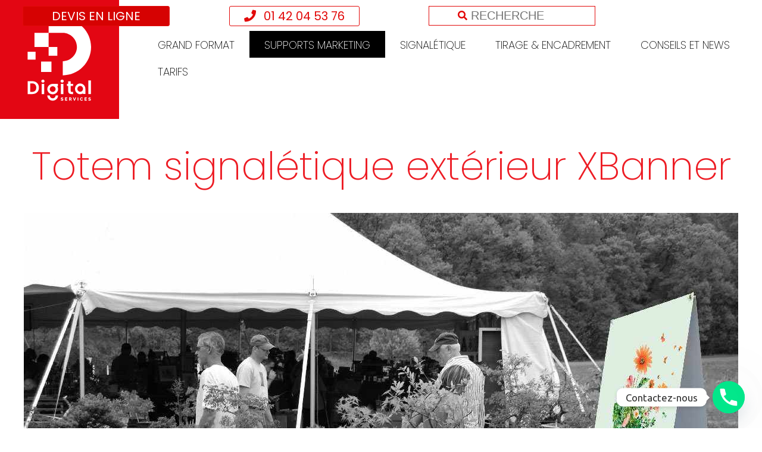

--- FILE ---
content_type: text/html; charset=UTF-8
request_url: https://www.digitalservices.fr/totem-exterieur-xbanner/
body_size: 29502
content:
<!DOCTYPE html>
<html lang="fr-FR" >
<head>
<meta charset="UTF-8">
<meta name="viewport" content="width=device-width, initial-scale=1.0">
<!-- WP_HEAD() START -->
<link rel="dns-prefetch" href="//cdn.hu-manity.co" />
		<!-- Cookie Compliance -->
		<script type="text/javascript">var huOptions = {"appID":"wwwdigitalservicesfr-d6cf3fa","currentLanguage":"fr","blocking":false,"globalCookie":false,"isAdmin":false,"privacyConsent":true,"forms":[]};</script>
		<script type="text/javascript" src="https://cdn.hu-manity.co/hu-banner.min.js"></script>
			<script type='text/javascript' src='//ajax.googleapis.com/ajax/libs/webfont/1/webfont.js'></script>
			<script type="text/javascript">
			WebFont.load({
				google: {
					families: ["Poppins:100,200,300,400,500,600,700,800,900","Poppins:100,200,300,400,500,600,700,800,900","Ubuntu:100,200,300,400,500,600,700,800,900","Poppins:100,200,300,400,500,600,700,800,900"]
				}
			});
			</script>
			<meta name='robots' content='index, follow, max-image-preview:large, max-snippet:-1, max-video-preview:-1' />

	<!-- This site is optimized with the Yoast SEO plugin v26.7 - https://yoast.com/wordpress/plugins/seo/ -->
	<title>Totem signalétique - Totem pour extérieur</title>
	<meta name="description" content="Réalisation de Totem signalétique extérieur XBanner sur mesure de qualité avec Digital Services. Conseils d&#039;experts dans la réalisation de Totem signalétique extérieur XBanner" />
	<link rel="canonical" href="https://www.digitalservices.fr/totem-exterieur-xbanner/" />
	<meta property="og:locale" content="fr_FR" />
	<meta property="og:type" content="article" />
	<meta property="og:title" content="Totem signalétique - Totem pour extérieur" />
	<meta property="og:description" content="Réalisation de Totem signalétique extérieur XBanner sur mesure de qualité avec Digital Services. Conseils d&#039;experts dans la réalisation de Totem signalétique extérieur XBanner" />
	<meta property="og:url" content="https://www.digitalservices.fr/totem-exterieur-xbanner/" />
	<meta property="og:site_name" content="- Digital Services" />
	<meta property="article:modified_time" content="2021-05-21T12:46:41+00:00" />
	<meta property="og:image" content="https://www.digitalservices.fr/wp-content/uploads/2015/03/pdf.png" />
	<meta name="twitter:card" content="summary_large_image" />
	<meta name="twitter:label1" content="Durée de lecture estimée" />
	<meta name="twitter:data1" content="1 minute" />
	<script type="application/ld+json" class="yoast-schema-graph">{"@context":"https://schema.org","@graph":[{"@type":"WebPage","@id":"https://www.digitalservices.fr/totem-exterieur-xbanner/","url":"https://www.digitalservices.fr/totem-exterieur-xbanner/","name":"Totem signalétique - Totem pour extérieur","isPartOf":{"@id":"https://www.digitalservices.fr/#website"},"primaryImageOfPage":{"@id":"https://www.digitalservices.fr/totem-exterieur-xbanner/#primaryimage"},"image":{"@id":"https://www.digitalservices.fr/totem-exterieur-xbanner/#primaryimage"},"thumbnailUrl":"https://www.digitalservices.fr/wp-content/uploads/2015/03/pdf.png","datePublished":"2015-03-26T15:14:47+00:00","dateModified":"2021-05-21T12:46:41+00:00","description":"Réalisation de Totem signalétique extérieur XBanner sur mesure de qualité avec Digital Services. Conseils d'experts dans la réalisation de Totem signalétique extérieur XBanner","breadcrumb":{"@id":"https://www.digitalservices.fr/totem-exterieur-xbanner/#breadcrumb"},"inLanguage":"fr-FR","potentialAction":[{"@type":"ReadAction","target":["https://www.digitalservices.fr/totem-exterieur-xbanner/"]}]},{"@type":"ImageObject","inLanguage":"fr-FR","@id":"https://www.digitalservices.fr/totem-exterieur-xbanner/#primaryimage","url":"https://www.digitalservices.fr/wp-content/uploads/2015/03/pdf.png","contentUrl":"https://www.digitalservices.fr/wp-content/uploads/2015/03/pdf.png","width":43,"height":55,"caption":"pdf Digital Services"},{"@type":"BreadcrumbList","@id":"https://www.digitalservices.fr/totem-exterieur-xbanner/#breadcrumb","itemListElement":[{"@type":"ListItem","position":1,"name":"Accueil","item":"https://www.digitalservices.fr/"},{"@type":"ListItem","position":2,"name":"Totem signalétique extérieur XBanner"}]},{"@type":"WebSite","@id":"https://www.digitalservices.fr/#website","url":"https://www.digitalservices.fr/","name":"- Digital Services","description":"Impression numérique d&#039;affiche couleurs de qualité en petRéalisations d&#039;impression numérique grand format, affiche, poster, plans, bâche. panneaux, kakemono, stickers pour votre communication visuel.","potentialAction":[{"@type":"SearchAction","target":{"@type":"EntryPoint","urlTemplate":"https://www.digitalservices.fr/?s={search_term_string}"},"query-input":{"@type":"PropertyValueSpecification","valueRequired":true,"valueName":"search_term_string"}}],"inLanguage":"fr-FR"}]}</script>
	<!-- / Yoast SEO plugin. -->


<link rel='dns-prefetch' href='//www.googletagmanager.com' />
<link rel="alternate" title="oEmbed (JSON)" type="application/json+oembed" href="https://www.digitalservices.fr/wp-json/oembed/1.0/embed?url=https%3A%2F%2Fwww.digitalservices.fr%2Ftotem-exterieur-xbanner%2F" />
<link rel="alternate" title="oEmbed (XML)" type="text/xml+oembed" href="https://www.digitalservices.fr/wp-json/oembed/1.0/embed?url=https%3A%2F%2Fwww.digitalservices.fr%2Ftotem-exterieur-xbanner%2F&#038;format=xml" />
<style id='wp-img-auto-sizes-contain-inline-css' type='text/css'>
img:is([sizes=auto i],[sizes^="auto," i]){contain-intrinsic-size:3000px 1500px}
/*# sourceURL=wp-img-auto-sizes-contain-inline-css */
</style>
<style id='wp-emoji-styles-inline-css' type='text/css'>

	img.wp-smiley, img.emoji {
		display: inline !important;
		border: none !important;
		box-shadow: none !important;
		height: 1em !important;
		width: 1em !important;
		margin: 0 0.07em !important;
		vertical-align: -0.1em !important;
		background: none !important;
		padding: 0 !important;
	}
/*# sourceURL=wp-emoji-styles-inline-css */
</style>
<style id='wp-block-library-inline-css' type='text/css'>
:root{--wp-block-synced-color:#7a00df;--wp-block-synced-color--rgb:122,0,223;--wp-bound-block-color:var(--wp-block-synced-color);--wp-editor-canvas-background:#ddd;--wp-admin-theme-color:#007cba;--wp-admin-theme-color--rgb:0,124,186;--wp-admin-theme-color-darker-10:#006ba1;--wp-admin-theme-color-darker-10--rgb:0,107,160.5;--wp-admin-theme-color-darker-20:#005a87;--wp-admin-theme-color-darker-20--rgb:0,90,135;--wp-admin-border-width-focus:2px}@media (min-resolution:192dpi){:root{--wp-admin-border-width-focus:1.5px}}.wp-element-button{cursor:pointer}:root .has-very-light-gray-background-color{background-color:#eee}:root .has-very-dark-gray-background-color{background-color:#313131}:root .has-very-light-gray-color{color:#eee}:root .has-very-dark-gray-color{color:#313131}:root .has-vivid-green-cyan-to-vivid-cyan-blue-gradient-background{background:linear-gradient(135deg,#00d084,#0693e3)}:root .has-purple-crush-gradient-background{background:linear-gradient(135deg,#34e2e4,#4721fb 50%,#ab1dfe)}:root .has-hazy-dawn-gradient-background{background:linear-gradient(135deg,#faaca8,#dad0ec)}:root .has-subdued-olive-gradient-background{background:linear-gradient(135deg,#fafae1,#67a671)}:root .has-atomic-cream-gradient-background{background:linear-gradient(135deg,#fdd79a,#004a59)}:root .has-nightshade-gradient-background{background:linear-gradient(135deg,#330968,#31cdcf)}:root .has-midnight-gradient-background{background:linear-gradient(135deg,#020381,#2874fc)}:root{--wp--preset--font-size--normal:16px;--wp--preset--font-size--huge:42px}.has-regular-font-size{font-size:1em}.has-larger-font-size{font-size:2.625em}.has-normal-font-size{font-size:var(--wp--preset--font-size--normal)}.has-huge-font-size{font-size:var(--wp--preset--font-size--huge)}.has-text-align-center{text-align:center}.has-text-align-left{text-align:left}.has-text-align-right{text-align:right}.has-fit-text{white-space:nowrap!important}#end-resizable-editor-section{display:none}.aligncenter{clear:both}.items-justified-left{justify-content:flex-start}.items-justified-center{justify-content:center}.items-justified-right{justify-content:flex-end}.items-justified-space-between{justify-content:space-between}.screen-reader-text{border:0;clip-path:inset(50%);height:1px;margin:-1px;overflow:hidden;padding:0;position:absolute;width:1px;word-wrap:normal!important}.screen-reader-text:focus{background-color:#ddd;clip-path:none;color:#444;display:block;font-size:1em;height:auto;left:5px;line-height:normal;padding:15px 23px 14px;text-decoration:none;top:5px;width:auto;z-index:100000}html :where(.has-border-color){border-style:solid}html :where([style*=border-top-color]){border-top-style:solid}html :where([style*=border-right-color]){border-right-style:solid}html :where([style*=border-bottom-color]){border-bottom-style:solid}html :where([style*=border-left-color]){border-left-style:solid}html :where([style*=border-width]){border-style:solid}html :where([style*=border-top-width]){border-top-style:solid}html :where([style*=border-right-width]){border-right-style:solid}html :where([style*=border-bottom-width]){border-bottom-style:solid}html :where([style*=border-left-width]){border-left-style:solid}html :where(img[class*=wp-image-]){height:auto;max-width:100%}:where(figure){margin:0 0 1em}html :where(.is-position-sticky){--wp-admin--admin-bar--position-offset:var(--wp-admin--admin-bar--height,0px)}@media screen and (max-width:600px){html :where(.is-position-sticky){--wp-admin--admin-bar--position-offset:0px}}

/*# sourceURL=wp-block-library-inline-css */
</style><style id='wp-block-paragraph-inline-css' type='text/css'>
.is-small-text{font-size:.875em}.is-regular-text{font-size:1em}.is-large-text{font-size:2.25em}.is-larger-text{font-size:3em}.has-drop-cap:not(:focus):first-letter{float:left;font-size:8.4em;font-style:normal;font-weight:100;line-height:.68;margin:.05em .1em 0 0;text-transform:uppercase}body.rtl .has-drop-cap:not(:focus):first-letter{float:none;margin-left:.1em}p.has-drop-cap.has-background{overflow:hidden}:root :where(p.has-background){padding:1.25em 2.375em}:where(p.has-text-color:not(.has-link-color)) a{color:inherit}p.has-text-align-left[style*="writing-mode:vertical-lr"],p.has-text-align-right[style*="writing-mode:vertical-rl"]{rotate:180deg}
/*# sourceURL=https://www.digitalservices.fr/wp-includes/blocks/paragraph/style.min.css */
</style>
<style id='global-styles-inline-css' type='text/css'>
:root{--wp--preset--aspect-ratio--square: 1;--wp--preset--aspect-ratio--4-3: 4/3;--wp--preset--aspect-ratio--3-4: 3/4;--wp--preset--aspect-ratio--3-2: 3/2;--wp--preset--aspect-ratio--2-3: 2/3;--wp--preset--aspect-ratio--16-9: 16/9;--wp--preset--aspect-ratio--9-16: 9/16;--wp--preset--color--black: #000000;--wp--preset--color--cyan-bluish-gray: #abb8c3;--wp--preset--color--white: #ffffff;--wp--preset--color--pale-pink: #f78da7;--wp--preset--color--vivid-red: #cf2e2e;--wp--preset--color--luminous-vivid-orange: #ff6900;--wp--preset--color--luminous-vivid-amber: #fcb900;--wp--preset--color--light-green-cyan: #7bdcb5;--wp--preset--color--vivid-green-cyan: #00d084;--wp--preset--color--pale-cyan-blue: #8ed1fc;--wp--preset--color--vivid-cyan-blue: #0693e3;--wp--preset--color--vivid-purple: #9b51e0;--wp--preset--gradient--vivid-cyan-blue-to-vivid-purple: linear-gradient(135deg,rgb(6,147,227) 0%,rgb(155,81,224) 100%);--wp--preset--gradient--light-green-cyan-to-vivid-green-cyan: linear-gradient(135deg,rgb(122,220,180) 0%,rgb(0,208,130) 100%);--wp--preset--gradient--luminous-vivid-amber-to-luminous-vivid-orange: linear-gradient(135deg,rgb(252,185,0) 0%,rgb(255,105,0) 100%);--wp--preset--gradient--luminous-vivid-orange-to-vivid-red: linear-gradient(135deg,rgb(255,105,0) 0%,rgb(207,46,46) 100%);--wp--preset--gradient--very-light-gray-to-cyan-bluish-gray: linear-gradient(135deg,rgb(238,238,238) 0%,rgb(169,184,195) 100%);--wp--preset--gradient--cool-to-warm-spectrum: linear-gradient(135deg,rgb(74,234,220) 0%,rgb(151,120,209) 20%,rgb(207,42,186) 40%,rgb(238,44,130) 60%,rgb(251,105,98) 80%,rgb(254,248,76) 100%);--wp--preset--gradient--blush-light-purple: linear-gradient(135deg,rgb(255,206,236) 0%,rgb(152,150,240) 100%);--wp--preset--gradient--blush-bordeaux: linear-gradient(135deg,rgb(254,205,165) 0%,rgb(254,45,45) 50%,rgb(107,0,62) 100%);--wp--preset--gradient--luminous-dusk: linear-gradient(135deg,rgb(255,203,112) 0%,rgb(199,81,192) 50%,rgb(65,88,208) 100%);--wp--preset--gradient--pale-ocean: linear-gradient(135deg,rgb(255,245,203) 0%,rgb(182,227,212) 50%,rgb(51,167,181) 100%);--wp--preset--gradient--electric-grass: linear-gradient(135deg,rgb(202,248,128) 0%,rgb(113,206,126) 100%);--wp--preset--gradient--midnight: linear-gradient(135deg,rgb(2,3,129) 0%,rgb(40,116,252) 100%);--wp--preset--font-size--small: 13px;--wp--preset--font-size--medium: 20px;--wp--preset--font-size--large: 36px;--wp--preset--font-size--x-large: 42px;--wp--preset--spacing--20: 0.44rem;--wp--preset--spacing--30: 0.67rem;--wp--preset--spacing--40: 1rem;--wp--preset--spacing--50: 1.5rem;--wp--preset--spacing--60: 2.25rem;--wp--preset--spacing--70: 3.38rem;--wp--preset--spacing--80: 5.06rem;--wp--preset--shadow--natural: 6px 6px 9px rgba(0, 0, 0, 0.2);--wp--preset--shadow--deep: 12px 12px 50px rgba(0, 0, 0, 0.4);--wp--preset--shadow--sharp: 6px 6px 0px rgba(0, 0, 0, 0.2);--wp--preset--shadow--outlined: 6px 6px 0px -3px rgb(255, 255, 255), 6px 6px rgb(0, 0, 0);--wp--preset--shadow--crisp: 6px 6px 0px rgb(0, 0, 0);}:where(.is-layout-flex){gap: 0.5em;}:where(.is-layout-grid){gap: 0.5em;}body .is-layout-flex{display: flex;}.is-layout-flex{flex-wrap: wrap;align-items: center;}.is-layout-flex > :is(*, div){margin: 0;}body .is-layout-grid{display: grid;}.is-layout-grid > :is(*, div){margin: 0;}:where(.wp-block-columns.is-layout-flex){gap: 2em;}:where(.wp-block-columns.is-layout-grid){gap: 2em;}:where(.wp-block-post-template.is-layout-flex){gap: 1.25em;}:where(.wp-block-post-template.is-layout-grid){gap: 1.25em;}.has-black-color{color: var(--wp--preset--color--black) !important;}.has-cyan-bluish-gray-color{color: var(--wp--preset--color--cyan-bluish-gray) !important;}.has-white-color{color: var(--wp--preset--color--white) !important;}.has-pale-pink-color{color: var(--wp--preset--color--pale-pink) !important;}.has-vivid-red-color{color: var(--wp--preset--color--vivid-red) !important;}.has-luminous-vivid-orange-color{color: var(--wp--preset--color--luminous-vivid-orange) !important;}.has-luminous-vivid-amber-color{color: var(--wp--preset--color--luminous-vivid-amber) !important;}.has-light-green-cyan-color{color: var(--wp--preset--color--light-green-cyan) !important;}.has-vivid-green-cyan-color{color: var(--wp--preset--color--vivid-green-cyan) !important;}.has-pale-cyan-blue-color{color: var(--wp--preset--color--pale-cyan-blue) !important;}.has-vivid-cyan-blue-color{color: var(--wp--preset--color--vivid-cyan-blue) !important;}.has-vivid-purple-color{color: var(--wp--preset--color--vivid-purple) !important;}.has-black-background-color{background-color: var(--wp--preset--color--black) !important;}.has-cyan-bluish-gray-background-color{background-color: var(--wp--preset--color--cyan-bluish-gray) !important;}.has-white-background-color{background-color: var(--wp--preset--color--white) !important;}.has-pale-pink-background-color{background-color: var(--wp--preset--color--pale-pink) !important;}.has-vivid-red-background-color{background-color: var(--wp--preset--color--vivid-red) !important;}.has-luminous-vivid-orange-background-color{background-color: var(--wp--preset--color--luminous-vivid-orange) !important;}.has-luminous-vivid-amber-background-color{background-color: var(--wp--preset--color--luminous-vivid-amber) !important;}.has-light-green-cyan-background-color{background-color: var(--wp--preset--color--light-green-cyan) !important;}.has-vivid-green-cyan-background-color{background-color: var(--wp--preset--color--vivid-green-cyan) !important;}.has-pale-cyan-blue-background-color{background-color: var(--wp--preset--color--pale-cyan-blue) !important;}.has-vivid-cyan-blue-background-color{background-color: var(--wp--preset--color--vivid-cyan-blue) !important;}.has-vivid-purple-background-color{background-color: var(--wp--preset--color--vivid-purple) !important;}.has-black-border-color{border-color: var(--wp--preset--color--black) !important;}.has-cyan-bluish-gray-border-color{border-color: var(--wp--preset--color--cyan-bluish-gray) !important;}.has-white-border-color{border-color: var(--wp--preset--color--white) !important;}.has-pale-pink-border-color{border-color: var(--wp--preset--color--pale-pink) !important;}.has-vivid-red-border-color{border-color: var(--wp--preset--color--vivid-red) !important;}.has-luminous-vivid-orange-border-color{border-color: var(--wp--preset--color--luminous-vivid-orange) !important;}.has-luminous-vivid-amber-border-color{border-color: var(--wp--preset--color--luminous-vivid-amber) !important;}.has-light-green-cyan-border-color{border-color: var(--wp--preset--color--light-green-cyan) !important;}.has-vivid-green-cyan-border-color{border-color: var(--wp--preset--color--vivid-green-cyan) !important;}.has-pale-cyan-blue-border-color{border-color: var(--wp--preset--color--pale-cyan-blue) !important;}.has-vivid-cyan-blue-border-color{border-color: var(--wp--preset--color--vivid-cyan-blue) !important;}.has-vivid-purple-border-color{border-color: var(--wp--preset--color--vivid-purple) !important;}.has-vivid-cyan-blue-to-vivid-purple-gradient-background{background: var(--wp--preset--gradient--vivid-cyan-blue-to-vivid-purple) !important;}.has-light-green-cyan-to-vivid-green-cyan-gradient-background{background: var(--wp--preset--gradient--light-green-cyan-to-vivid-green-cyan) !important;}.has-luminous-vivid-amber-to-luminous-vivid-orange-gradient-background{background: var(--wp--preset--gradient--luminous-vivid-amber-to-luminous-vivid-orange) !important;}.has-luminous-vivid-orange-to-vivid-red-gradient-background{background: var(--wp--preset--gradient--luminous-vivid-orange-to-vivid-red) !important;}.has-very-light-gray-to-cyan-bluish-gray-gradient-background{background: var(--wp--preset--gradient--very-light-gray-to-cyan-bluish-gray) !important;}.has-cool-to-warm-spectrum-gradient-background{background: var(--wp--preset--gradient--cool-to-warm-spectrum) !important;}.has-blush-light-purple-gradient-background{background: var(--wp--preset--gradient--blush-light-purple) !important;}.has-blush-bordeaux-gradient-background{background: var(--wp--preset--gradient--blush-bordeaux) !important;}.has-luminous-dusk-gradient-background{background: var(--wp--preset--gradient--luminous-dusk) !important;}.has-pale-ocean-gradient-background{background: var(--wp--preset--gradient--pale-ocean) !important;}.has-electric-grass-gradient-background{background: var(--wp--preset--gradient--electric-grass) !important;}.has-midnight-gradient-background{background: var(--wp--preset--gradient--midnight) !important;}.has-small-font-size{font-size: var(--wp--preset--font-size--small) !important;}.has-medium-font-size{font-size: var(--wp--preset--font-size--medium) !important;}.has-large-font-size{font-size: var(--wp--preset--font-size--large) !important;}.has-x-large-font-size{font-size: var(--wp--preset--font-size--x-large) !important;}
/*# sourceURL=global-styles-inline-css */
</style>

<style id='classic-theme-styles-inline-css' type='text/css'>
/*! This file is auto-generated */
.wp-block-button__link{color:#fff;background-color:#32373c;border-radius:9999px;box-shadow:none;text-decoration:none;padding:calc(.667em + 2px) calc(1.333em + 2px);font-size:1.125em}.wp-block-file__button{background:#32373c;color:#fff;text-decoration:none}
/*# sourceURL=/wp-includes/css/classic-themes.min.css */
</style>
<link rel='stylesheet' id='contact-form-7-css' href='https://www.digitalservices.fr/wp-content/plugins/contact-form-7/includes/css/styles.css?ver=6.1.4' type='text/css' media='all' />
<link rel='stylesheet' id='oxygen-css' href='https://www.digitalservices.fr/wp-content/plugins/oxygen/component-framework/oxygen.css?ver=4.9.5' type='text/css' media='all' />
<link rel='stylesheet' id='page-list-style-css' href='https://www.digitalservices.fr/wp-content/plugins/sitemap/css/page-list.css?ver=4.4' type='text/css' media='all' />
<link rel='stylesheet' id='wpcf7-redirect-script-frontend-css' href='https://www.digitalservices.fr/wp-content/plugins/wpcf7-redirect/build/assets/frontend-script.css?ver=2c532d7e2be36f6af233' type='text/css' media='all' />
<link rel='stylesheet' id='chaty-front-css-css' href='https://www.digitalservices.fr/wp-content/plugins/chaty/css/chaty-front.min.css?ver=3.5.11758029549' type='text/css' media='all' />
<link rel='stylesheet' id='ubermenu-css' href='https://www.digitalservices.fr/wp-content/plugins/ubermenu/pro/assets/css/ubermenu.min.css?ver=3.8.5' type='text/css' media='all' />
<link rel='stylesheet' id='ubermenu-trans-black-css' href='https://www.digitalservices.fr/wp-content/plugins/ubermenu/pro/assets/css/skins/trans_black.css?ver=6.9' type='text/css' media='all' />
<link rel='stylesheet' id='ubermenu-grey-white-css' href='https://www.digitalservices.fr/wp-content/plugins/ubermenu/assets/css/skins/blackwhite.css?ver=6.9' type='text/css' media='all' />
<link rel='stylesheet' id='ubermenu-font-awesome-all-css' href='https://www.digitalservices.fr/wp-content/plugins/ubermenu/assets/fontawesome/css/all.min.css?ver=6.9' type='text/css' media='all' />
<!--n2css--><!--n2js--><script type="text/javascript" src="https://www.digitalservices.fr/wp-includes/js/jquery/jquery.min.js?ver=3.7.1" id="jquery-core-js"></script>
<script type="text/javascript" src="https://www.digitalservices.fr/wp-includes/js/jquery/jquery-migrate.min.js?ver=3.4.1" id="jquery-migrate-js"></script>
<link rel="https://api.w.org/" href="https://www.digitalservices.fr/wp-json/" /><link rel="alternate" title="JSON" type="application/json" href="https://www.digitalservices.fr/wp-json/wp/v2/pages/1014" /><link rel="EditURI" type="application/rsd+xml" title="RSD" href="https://www.digitalservices.fr/xmlrpc.php?rsd" />
<meta name="generator" content="WordPress 6.9" />
<link rel='shortlink' href='https://www.digitalservices.fr/?p=1014' />
<meta name="generator" content="Site Kit by Google 1.168.0" /><style id="ubermenu-custom-generated-css">
/** Font Awesome 4 Compatibility **/
.fa{font-style:normal;font-variant:normal;font-weight:normal;font-family:FontAwesome;}

/** UberMenu Responsive Styles (Breakpoint Setting) **/
@media screen and (min-width: 731px){
  .ubermenu{ display:block !important; } .ubermenu-responsive .ubermenu-item.ubermenu-hide-desktop{ display:none !important; } .ubermenu-responsive.ubermenu-retractors-responsive .ubermenu-retractor-mobile{ display:none; }  /* Top level items full height */ .ubermenu.ubermenu-horizontal.ubermenu-items-vstretch .ubermenu-nav{   display:flex;   align-items:stretch; } .ubermenu.ubermenu-horizontal.ubermenu-items-vstretch .ubermenu-item.ubermenu-item-level-0{   display:flex;   flex-direction:column; } .ubermenu.ubermenu-horizontal.ubermenu-items-vstretch .ubermenu-item.ubermenu-item-level-0 > .ubermenu-target{   flex:1;   display:flex;   align-items:center; flex-wrap:wrap; } .ubermenu.ubermenu-horizontal.ubermenu-items-vstretch .ubermenu-item.ubermenu-item-level-0 > .ubermenu-target > .ubermenu-target-divider{ position:static; flex-basis:100%; } .ubermenu.ubermenu-horizontal.ubermenu-items-vstretch .ubermenu-item.ubermenu-item-level-0 > .ubermenu-target.ubermenu-item-layout-image_left > .ubermenu-target-text{ padding-left:1em; } .ubermenu.ubermenu-horizontal.ubermenu-items-vstretch .ubermenu-item.ubermenu-item-level-0 > .ubermenu-target.ubermenu-item-layout-image_right > .ubermenu-target-text{ padding-right:1em; } .ubermenu.ubermenu-horizontal.ubermenu-items-vstretch .ubermenu-item.ubermenu-item-level-0 > .ubermenu-target.ubermenu-item-layout-image_above, .ubermenu.ubermenu-horizontal.ubermenu-items-vstretch .ubermenu-item.ubermenu-item-level-0 > .ubermenu-target.ubermenu-item-layout-image_below{ flex-direction:column; } .ubermenu.ubermenu-horizontal.ubermenu-items-vstretch .ubermenu-item.ubermenu-item-level-0 > .ubermenu-submenu-drop{   top:100%; } .ubermenu.ubermenu-horizontal.ubermenu-items-vstretch .ubermenu-item-level-0:not(.ubermenu-align-right) + .ubermenu-item.ubermenu-align-right{ margin-left:auto; } .ubermenu.ubermenu-horizontal.ubermenu-items-vstretch .ubermenu-item.ubermenu-item-level-0 > .ubermenu-target.ubermenu-content-align-left{   justify-content:flex-start; } .ubermenu.ubermenu-horizontal.ubermenu-items-vstretch .ubermenu-item.ubermenu-item-level-0 > .ubermenu-target.ubermenu-content-align-center{   justify-content:center; } .ubermenu.ubermenu-horizontal.ubermenu-items-vstretch .ubermenu-item.ubermenu-item-level-0 > .ubermenu-target.ubermenu-content-align-right{   justify-content:flex-end; }  /* Force current submenu always open but below others */ .ubermenu-force-current-submenu .ubermenu-item-level-0.ubermenu-current-menu-item > .ubermenu-submenu-drop, .ubermenu-force-current-submenu .ubermenu-item-level-0.ubermenu-current-menu-ancestor > .ubermenu-submenu-drop {     display: block!important;     opacity: 1!important;     visibility: visible!important;     margin: 0!important;     top: auto!important;     height: auto;     z-index:19; }   /* Invert Horizontal menu to make subs go up */ .ubermenu-invert.ubermenu-horizontal .ubermenu-item-level-0 > .ubermenu-submenu-drop, .ubermenu-invert.ubermenu-horizontal.ubermenu-items-vstretch .ubermenu-item.ubermenu-item-level-0>.ubermenu-submenu-drop{  top:auto;  bottom:100%; } .ubermenu-invert.ubermenu-horizontal.ubermenu-sub-indicators .ubermenu-item-level-0.ubermenu-has-submenu-drop > .ubermenu-target > .ubermenu-sub-indicator{ transform:rotate(180deg); } /* Make second level flyouts fly up */ .ubermenu-invert.ubermenu-horizontal .ubermenu-submenu .ubermenu-item.ubermenu-active > .ubermenu-submenu-type-flyout{     top:auto;     bottom:0; } /* Clip the submenus properly when inverted */ .ubermenu-invert.ubermenu-horizontal .ubermenu-item-level-0 > .ubermenu-submenu-drop{     clip: rect(-5000px,5000px,auto,-5000px); }    /* Invert Vertical menu to make subs go left */ .ubermenu-invert.ubermenu-vertical .ubermenu-item-level-0 > .ubermenu-submenu-drop{   right:100%;   left:auto; } .ubermenu-invert.ubermenu-vertical.ubermenu-sub-indicators .ubermenu-item-level-0.ubermenu-item-has-children > .ubermenu-target > .ubermenu-sub-indicator{   right:auto;   left:10px; transform:rotate(90deg); } .ubermenu-vertical.ubermenu-invert .ubermenu-item > .ubermenu-submenu-drop {   clip: rect(-5000px,5000px,5000px,-5000px); } /* Vertical Flyout > Flyout */ .ubermenu-vertical.ubermenu-invert.ubermenu-sub-indicators .ubermenu-has-submenu-drop > .ubermenu-target{   padding-left:25px; } .ubermenu-vertical.ubermenu-invert .ubermenu-item > .ubermenu-target > .ubermenu-sub-indicator {   right:auto;   left:10px;   transform:rotate(90deg); } .ubermenu-vertical.ubermenu-invert .ubermenu-item > .ubermenu-submenu-drop.ubermenu-submenu-type-flyout, .ubermenu-vertical.ubermenu-invert .ubermenu-submenu-type-flyout > .ubermenu-item > .ubermenu-submenu-drop {   right: 100%;   left: auto; }  .ubermenu-responsive-toggle{ display:none; }
}
@media screen and (max-width: 730px){
   .ubermenu-responsive-toggle, .ubermenu-sticky-toggle-wrapper { display: block; }  .ubermenu-responsive{ width:100%; max-height:600px; visibility:visible; overflow:visible;  -webkit-transition:max-height 1s ease-in; transition:max-height .3s ease-in; } .ubermenu-responsive.ubermenu-mobile-accordion:not(.ubermenu-mobile-modal):not(.ubermenu-in-transition):not(.ubermenu-responsive-collapse){ max-height:none; } .ubermenu-responsive.ubermenu-items-align-center{   text-align:left; } .ubermenu-responsive.ubermenu{ margin:0; } .ubermenu-responsive.ubermenu .ubermenu-nav{ display:block; }  .ubermenu-responsive.ubermenu-responsive-nocollapse, .ubermenu-repsonsive.ubermenu-no-transitions{ display:block; max-height:none; }  .ubermenu-responsive.ubermenu-responsive-collapse{ max-height:none; visibility:visible; overflow:visible; } .ubermenu-responsive.ubermenu-responsive-collapse{ max-height:0; overflow:hidden !important; visibility:hidden; } .ubermenu-responsive.ubermenu-in-transition, .ubermenu-responsive.ubermenu-in-transition .ubermenu-nav{ overflow:hidden !important; visibility:visible; } .ubermenu-responsive.ubermenu-responsive-collapse:not(.ubermenu-in-transition){ border-top-width:0; border-bottom-width:0; } .ubermenu-responsive.ubermenu-responsive-collapse .ubermenu-item .ubermenu-submenu{ display:none; }  .ubermenu-responsive .ubermenu-item-level-0{ width:50%; } .ubermenu-responsive.ubermenu-responsive-single-column .ubermenu-item-level-0{ float:none; clear:both; width:100%; } .ubermenu-responsive .ubermenu-item.ubermenu-item-level-0 > .ubermenu-target{ border:none; box-shadow:none; } .ubermenu-responsive .ubermenu-item.ubermenu-has-submenu-flyout{ position:static; } .ubermenu-responsive.ubermenu-sub-indicators .ubermenu-submenu-type-flyout .ubermenu-has-submenu-drop > .ubermenu-target > .ubermenu-sub-indicator{ transform:rotate(0); right:10px; left:auto; } .ubermenu-responsive .ubermenu-nav .ubermenu-item .ubermenu-submenu.ubermenu-submenu-drop{ width:100%; min-width:100%; max-width:100%; top:auto; left:0 !important; } .ubermenu-responsive.ubermenu-has-border .ubermenu-nav .ubermenu-item .ubermenu-submenu.ubermenu-submenu-drop{ left: -1px !important; /* For borders */ } .ubermenu-responsive .ubermenu-submenu.ubermenu-submenu-type-mega > .ubermenu-item.ubermenu-column{ min-height:0; border-left:none;  float:left; /* override left/center/right content alignment */ display:block; } .ubermenu-responsive .ubermenu-item.ubermenu-active > .ubermenu-submenu.ubermenu-submenu-type-mega{     max-height:none;     height:auto;/*prevent overflow scrolling since android is still finicky*/     overflow:visible; } .ubermenu-responsive.ubermenu-transition-slide .ubermenu-item.ubermenu-in-transition > .ubermenu-submenu-drop{ max-height:1000px; /* because of slide transition */ } .ubermenu .ubermenu-submenu-type-flyout .ubermenu-submenu-type-mega{ min-height:0; } .ubermenu.ubermenu-responsive .ubermenu-column, .ubermenu.ubermenu-responsive .ubermenu-column-auto{ min-width:50%; } .ubermenu.ubermenu-responsive .ubermenu-autoclear > .ubermenu-column{ clear:none; } .ubermenu.ubermenu-responsive .ubermenu-column:nth-of-type(2n+1){ clear:both; } .ubermenu.ubermenu-responsive .ubermenu-submenu-retractor-top:not(.ubermenu-submenu-retractor-top-2) .ubermenu-column:nth-of-type(2n+1){ clear:none; } .ubermenu.ubermenu-responsive .ubermenu-submenu-retractor-top:not(.ubermenu-submenu-retractor-top-2) .ubermenu-column:nth-of-type(2n+2){ clear:both; }  .ubermenu-responsive-single-column-subs .ubermenu-submenu .ubermenu-item { float: none; clear: both; width: 100%; min-width: 100%; }  /* Submenu footer content */ .ubermenu .ubermenu-submenu-footer{     position:relative; clear:both;     bottom:auto;     right:auto; }   .ubermenu.ubermenu-responsive .ubermenu-tabs, .ubermenu.ubermenu-responsive .ubermenu-tabs-group, .ubermenu.ubermenu-responsive .ubermenu-tab, .ubermenu.ubermenu-responsive .ubermenu-tab-content-panel{ /** TABS SHOULD BE 100%  ACCORDION */ width:100%; min-width:100%; max-width:100%; left:0; } .ubermenu.ubermenu-responsive .ubermenu-tabs, .ubermenu.ubermenu-responsive .ubermenu-tab-content-panel{ min-height:0 !important;/* Override Inline Style from JS */ } .ubermenu.ubermenu-responsive .ubermenu-tabs{ z-index:15; } .ubermenu.ubermenu-responsive .ubermenu-tab-content-panel{ z-index:20; } /* Tab Layering */ .ubermenu-responsive .ubermenu-tab{ position:relative; } .ubermenu-responsive .ubermenu-tab.ubermenu-active{ position:relative; z-index:20; } .ubermenu-responsive .ubermenu-tab > .ubermenu-target{ border-width:0 0 1px 0; } .ubermenu-responsive.ubermenu-sub-indicators .ubermenu-tabs > .ubermenu-tabs-group > .ubermenu-tab.ubermenu-has-submenu-drop > .ubermenu-target > .ubermenu-sub-indicator{ transform:rotate(0); right:10px; left:auto; }  .ubermenu-responsive .ubermenu-tabs > .ubermenu-tabs-group > .ubermenu-tab > .ubermenu-tab-content-panel{ top:auto; border-width:1px; } .ubermenu-responsive .ubermenu-tab-layout-bottom > .ubermenu-tabs-group{ /*position:relative;*/ }   .ubermenu-reponsive .ubermenu-item-level-0 > .ubermenu-submenu-type-stack{ /* Top Level Stack Columns */ position:relative; }  .ubermenu-responsive .ubermenu-submenu-type-stack .ubermenu-column, .ubermenu-responsive .ubermenu-submenu-type-stack .ubermenu-column-auto{ /* Stack Columns */ width:100%; max-width:100%; }   .ubermenu-responsive .ubermenu-item-mini{ /* Mini items */ min-width:0; width:auto; float:left; clear:none !important; } .ubermenu-responsive .ubermenu-item.ubermenu-item-mini > a.ubermenu-target{ padding-left:20px; padding-right:20px; }   .ubermenu-responsive .ubermenu-item.ubermenu-hide-mobile{ /* Hiding items */ display:none !important; }  .ubermenu-responsive.ubermenu-hide-bkgs .ubermenu-submenu.ubermenu-submenu-bkg-img{ /** Hide Background Images in Submenu */ background-image:none; } .ubermenu.ubermenu-responsive .ubermenu-item-level-0.ubermenu-item-mini{ min-width:0; width:auto; } .ubermenu-vertical .ubermenu-item.ubermenu-item-level-0{ width:100%; } .ubermenu-vertical.ubermenu-sub-indicators .ubermenu-item-level-0.ubermenu-item-has-children > .ubermenu-target > .ubermenu-sub-indicator{ right:10px; left:auto; transform:rotate(0); } .ubermenu-vertical .ubermenu-item.ubermenu-item-level-0.ubermenu-relative.ubermenu-active > .ubermenu-submenu-drop.ubermenu-submenu-align-vertical_parent_item{     top:auto; }   .ubermenu.ubermenu-responsive .ubermenu-tabs{     position:static; } /* Tabs on Mobile with mouse (but not click) - leave space to hover off */ .ubermenu:not(.ubermenu-is-mobile):not(.ubermenu-submenu-indicator-closes) .ubermenu-submenu .ubermenu-tab[data-ubermenu-trigger="mouseover"] .ubermenu-tab-content-panel, .ubermenu:not(.ubermenu-is-mobile):not(.ubermenu-submenu-indicator-closes) .ubermenu-submenu .ubermenu-tab[data-ubermenu-trigger="hover_intent"] .ubermenu-tab-content-panel{     margin-left:6%; width:94%; min-width:94%; }  /* Sub indicator close visibility */ .ubermenu.ubermenu-submenu-indicator-closes .ubermenu-active > .ubermenu-target > .ubermenu-sub-indicator-close{ display:block; display: flex; align-items: center; justify-content: center; } .ubermenu.ubermenu-submenu-indicator-closes .ubermenu-active > .ubermenu-target > .ubermenu-sub-indicator{ display:none; }  .ubermenu .ubermenu-tabs .ubermenu-tab-content-panel{     box-shadow: 0 5px 10px rgba(0,0,0,.075); }  /* When submenus and items go full width, move items back to appropriate positioning */ .ubermenu .ubermenu-submenu-rtl {     direction: ltr; }   /* Fixed position mobile menu */ .ubermenu.ubermenu-mobile-modal{   position:fixed;   z-index:9999999; opacity:1;   top:0;   left:0;   width:100%;   width:100vw;   max-width:100%;   max-width:100vw; height:100%; height:calc(100vh - calc(100vh - 100%)); height:-webkit-fill-available; max-height:calc(100vh - calc(100vh - 100%)); max-height:-webkit-fill-available;   border:none; box-sizing:border-box;    display:flex;   flex-direction:column;   justify-content:flex-start; overflow-y:auto !important; /* for non-accordion mode */ overflow-x:hidden !important; overscroll-behavior: contain; transform:scale(1); transition-duration:.1s; transition-property: all; } .ubermenu.ubermenu-mobile-modal.ubermenu-mobile-accordion.ubermenu-interaction-press{ overflow-y:hidden !important; } .ubermenu.ubermenu-mobile-modal.ubermenu-responsive-collapse{ overflow:hidden !important; opacity:0; transform:scale(.9); visibility:hidden; } .ubermenu.ubermenu-mobile-modal .ubermenu-nav{   flex:1;   overflow-y:auto !important; overscroll-behavior: contain; } .ubermenu.ubermenu-mobile-modal .ubermenu-item-level-0{ margin:0; } .ubermenu.ubermenu-mobile-modal .ubermenu-mobile-close-button{ border:none; background:none; border-radius:0; padding:1em; color:inherit; display:inline-block; text-align:center; font-size:14px; } .ubermenu.ubermenu-mobile-modal .ubermenu-mobile-footer .ubermenu-mobile-close-button{ width: 100%; display: flex; align-items: center; justify-content: center; } .ubermenu.ubermenu-mobile-modal .ubermenu-mobile-footer .ubermenu-mobile-close-button .ubermenu-icon-essential, .ubermenu.ubermenu-mobile-modal .ubermenu-mobile-footer .ubermenu-mobile-close-button .fas.fa-times{ margin-right:.2em; }  /* Header/Footer Mobile content */ .ubermenu .ubermenu-mobile-header, .ubermenu .ubermenu-mobile-footer{ display:block; text-align:center; color:inherit; }  /* Accordion submenus mobile (single column tablet) */ .ubermenu.ubermenu-responsive-single-column.ubermenu-mobile-accordion.ubermenu-interaction-press .ubermenu-item > .ubermenu-submenu-drop, .ubermenu.ubermenu-responsive-single-column.ubermenu-mobile-accordion.ubermenu-interaction-press .ubermenu-tab > .ubermenu-tab-content-panel{ box-sizing:border-box; border-left:none; border-right:none; box-shadow:none; } .ubermenu.ubermenu-responsive-single-column.ubermenu-mobile-accordion.ubermenu-interaction-press .ubermenu-item.ubermenu-active > .ubermenu-submenu-drop, .ubermenu.ubermenu-responsive-single-column.ubermenu-mobile-accordion.ubermenu-interaction-press .ubermenu-tab.ubermenu-active > .ubermenu-tab-content-panel{   position:static; }   /* Accordion indented - remove borders and extra spacing from headers */ .ubermenu.ubermenu-mobile-accordion-indent .ubermenu-submenu.ubermenu-submenu-drop, .ubermenu.ubermenu-mobile-accordion-indent .ubermenu-submenu .ubermenu-item-header.ubermenu-has-submenu-stack > .ubermenu-target{   border:none; } .ubermenu.ubermenu-mobile-accordion-indent .ubermenu-submenu .ubermenu-item-header.ubermenu-has-submenu-stack > .ubermenu-submenu-type-stack{   padding-top:0; } /* Accordion dropdown indentation padding */ .ubermenu.ubermenu-mobile-accordion-indent .ubermenu-submenu-drop .ubermenu-submenu-drop .ubermenu-item > .ubermenu-target, .ubermenu.ubermenu-mobile-accordion-indent .ubermenu-submenu-drop .ubermenu-tab-content-panel .ubermenu-item > .ubermenu-target{   padding-left:calc( var(--ubermenu-accordion-indent) * 2 ); } .ubermenu.ubermenu-mobile-accordion-indent .ubermenu-submenu-drop .ubermenu-submenu-drop .ubermenu-submenu-drop .ubermenu-item > .ubermenu-target, .ubermenu.ubermenu-mobile-accordion-indent .ubermenu-submenu-drop .ubermenu-tab-content-panel .ubermenu-tab-content-panel .ubermenu-item > .ubermenu-target{   padding-left:calc( var(--ubermenu-accordion-indent) * 3 ); } .ubermenu.ubermenu-mobile-accordion-indent .ubermenu-submenu-drop .ubermenu-submenu-drop .ubermenu-submenu-drop .ubermenu-submenu-drop .ubermenu-item > .ubermenu-target, .ubermenu.ubermenu-mobile-accordion-indent .ubermenu-submenu-drop .ubermenu-tab-content-panel .ubermenu-tab-content-panel .ubermenu-tab-content-panel .ubermenu-item > .ubermenu-target{   padding-left:calc( var(--ubermenu-accordion-indent) * 4 ); } /* Reverse Accordion dropdown indentation padding */ .rtl .ubermenu.ubermenu-mobile-accordion-indent .ubermenu-submenu-drop .ubermenu-submenu-drop .ubermenu-item > .ubermenu-target, .rtl .ubermenu.ubermenu-mobile-accordion-indent .ubermenu-submenu-drop .ubermenu-tab-content-panel .ubermenu-item > .ubermenu-target{ padding-left:0;   padding-right:calc( var(--ubermenu-accordion-indent) * 2 ); } .rtl .ubermenu.ubermenu-mobile-accordion-indent .ubermenu-submenu-drop .ubermenu-submenu-drop .ubermenu-submenu-drop .ubermenu-item > .ubermenu-target, .rtl .ubermenu.ubermenu-mobile-accordion-indent .ubermenu-submenu-drop .ubermenu-tab-content-panel .ubermenu-tab-content-panel .ubermenu-item > .ubermenu-target{ padding-left:0; padding-right:calc( var(--ubermenu-accordion-indent) * 3 ); } .rtl .ubermenu.ubermenu-mobile-accordion-indent .ubermenu-submenu-drop .ubermenu-submenu-drop .ubermenu-submenu-drop .ubermenu-submenu-drop .ubermenu-item > .ubermenu-target, .rtl .ubermenu.ubermenu-mobile-accordion-indent .ubermenu-submenu-drop .ubermenu-tab-content-panel .ubermenu-tab-content-panel .ubermenu-tab-content-panel .ubermenu-item > .ubermenu-target{ padding-left:0; padding-right:calc( var(--ubermenu-accordion-indent) * 4 ); }  .ubermenu-responsive-toggle{ display:block; }
}
@media screen and (max-width: 480px){
  .ubermenu.ubermenu-responsive .ubermenu-item-level-0{ width:100%; } .ubermenu.ubermenu-responsive .ubermenu-column, .ubermenu.ubermenu-responsive .ubermenu-column-auto{ min-width:100%; } .ubermenu .ubermenu-autocolumn:not(:first-child), .ubermenu .ubermenu-autocolumn:not(:first-child) .ubermenu-submenu-type-stack{     padding-top:0; } .ubermenu .ubermenu-autocolumn:not(:last-child), .ubermenu .ubermenu-autocolumn:not(:last-child) .ubermenu-submenu-type-stack{     padding-bottom:0; } .ubermenu .ubermenu-autocolumn > .ubermenu-submenu-type-stack > .ubermenu-item-normal:first-child{     margin-top:0; }     /* Accordion submenus mobile */ .ubermenu.ubermenu-responsive.ubermenu-mobile-accordion.ubermenu-interaction-press .ubermenu-item > .ubermenu-submenu-drop, .ubermenu.ubermenu-responsive.ubermenu-mobile-accordion.ubermenu-interaction-press .ubermenu-tab > .ubermenu-tab-content-panel{     box-shadow:none; box-sizing:border-box; border-left:none; border-right:none; } .ubermenu.ubermenu-responsive.ubermenu-mobile-accordion.ubermenu-interaction-press .ubermenu-item.ubermenu-active > .ubermenu-submenu-drop, .ubermenu.ubermenu-responsive.ubermenu-mobile-accordion.ubermenu-interaction-press .ubermenu-tab.ubermenu-active > .ubermenu-tab-content-panel{     position:static; } 
}


/** UberMenu Custom Menu Styles (Customizer) **/
/* main */
 .ubermenu-main { background:#ffffff; border:1px solid #dd3333; }
 .ubermenu-main .ubermenu-item-level-0 > .ubermenu-target { font-size:12px; text-transform:uppercase; color:#e5e5e5; }
 .ubermenu-main .ubermenu-nav .ubermenu-item.ubermenu-item-level-0 > .ubermenu-target { font-weight:normal; }
 .ubermenu.ubermenu-main .ubermenu-tabs .ubermenu-tabs-group > .ubermenu-tab > .ubermenu-target { font-size:14px; font-weight:600; }
 .ubermenu-responsive-toggle.ubermenu-responsive-toggle-main { font-size:17px; padding:5px; }
 .ubermenu.ubermenu-main .ubermenu-search input.ubermenu-search-input { background:#dd8d8d; }
 .ubermenu.ubermenu-main .ubermenu-search .ubermenu-search-submit { color:#dd3333; }
/* devis */
 .ubermenu.ubermenu-devis:not(.ubermenu-responsive-collapse) { max-height:300px; }
 .ubermenu-devis.ubermenu-mobile-modal.ubermenu-mobile-view { background:#ca1f0e; }
 .ubermenu-devis { background:#ffffff; }
 .ubermenu.ubermenu-devis { background:none; border:none; box-shadow:none; }
 .ubermenu.ubermenu-devis .ubermenu-item-level-0 > .ubermenu-target { border:none; box-shadow:none; background:#ca1f0e; }
 .ubermenu.ubermenu-devis.ubermenu-horizontal .ubermenu-submenu-drop.ubermenu-submenu-align-left_edge_bar, .ubermenu.ubermenu-devis.ubermenu-horizontal .ubermenu-submenu-drop.ubermenu-submenu-align-full_width { left:0; }
 .ubermenu.ubermenu-devis.ubermenu-horizontal .ubermenu-item-level-0.ubermenu-active > .ubermenu-submenu-drop, .ubermenu.ubermenu-devis.ubermenu-horizontal:not(.ubermenu-transition-shift) .ubermenu-item-level-0 > .ubermenu-submenu-drop { margin-top:0; }
 .ubermenu-devis .ubermenu-item-level-0 > .ubermenu-target { font-size:20px; padding-left:7px; padding-right:7px; }
 .ubermenu-devis .ubermenu-nav .ubermenu-item.ubermenu-item-level-0 > .ubermenu-target { font-weight:300; }
 .ubermenu.ubermenu-devis .ubermenu-item-level-0 { margin:0px 20px; }
 .ubermenu.ubermenu-devis .ubermenu-item-level-0:hover > .ubermenu-target, .ubermenu-devis .ubermenu-item-level-0.ubermenu-active > .ubermenu-target { background:#dd4949; }
 .ubermenu-devis .ubermenu-item-level-0 > .ubermenu-target, .ubermenu-devis .ubermenu-item-level-0 > .ubermenu-custom-content.ubermenu-custom-content-padded { padding-top:3px; padding-bottom:3px; }
 .ubermenu-devis.ubermenu-sub-indicators .ubermenu-item-level-0.ubermenu-has-submenu-drop > .ubermenu-target:not(.ubermenu-noindicator) { padding-right:22px; }
 .ubermenu-devis.ubermenu-sub-indicators .ubermenu-item-level-0.ubermenu-has-submenu-drop > .ubermenu-target.ubermenu-noindicator { padding-right:7px; }
 .ubermenu.ubermenu-devis .ubermenu-tabs .ubermenu-tabs-group > .ubermenu-tab > .ubermenu-target { font-size:26px; }
 .ubermenu-responsive-toggle.ubermenu-responsive-toggle-devis { padding:10px; background:#020000; color:#ffffff; }
 .ubermenu-responsive-toggle.ubermenu-responsive-toggle-devis:hover { background:#ca1f0e; color:#ffffff; }
/* menusolutions */
 .ubermenu-menusolutions { background:#ffffff; }
 .ubermenu-menusolutions .ubermenu-item-level-0 > .ubermenu-target { font-size:26px; color:#070707; padding-left:25px; padding-right:25px; }
 .ubermenu-menusolutions .ubermenu-nav .ubermenu-item.ubermenu-item-level-0 > .ubermenu-target { font-weight:200; }
 .ubermenu-menusolutions .ubermenu-item-level-0 > .ubermenu-target, .ubermenu-menusolutions .ubermenu-item-level-0 > .ubermenu-custom-content.ubermenu-custom-content-padded { padding-top:5px; padding-bottom:5px; }
 .ubermenu-menusolutions.ubermenu-sub-indicators .ubermenu-item-level-0.ubermenu-has-submenu-drop > .ubermenu-target:not(.ubermenu-noindicator) { padding-right:40px; }
 .ubermenu-menusolutions.ubermenu-sub-indicators .ubermenu-item-level-0.ubermenu-has-submenu-drop > .ubermenu-target.ubermenu-noindicator { padding-right:25px; }
 .ubermenu-menusolutions .ubermenu-submenu.ubermenu-submenu-drop { background-color:#ffffff; }
 .ubermenu-menusolutions .ubermenu-submenu .ubermenu-column { min-width:300px; }
 .ubermenu-menusolutions .ubermenu-submenu .ubermenu-highlight { color:#dd3333; }
 .ubermenu-menusolutions .ubermenu-submenu .ubermenu-item-header > .ubermenu-target { color:#020202; }
 .ubermenu-menusolutions .ubermenu-nav .ubermenu-submenu .ubermenu-item-header > .ubermenu-target { font-weight:100; }
 .ubermenu-menusolutions .ubermenu-item-normal > .ubermenu-target { font-size:14px; font-weight:200; }
 .ubermenu-responsive-toggle.ubermenu-responsive-toggle-menusolutions { font-size:20px; font-weight:200; padding:15px 0px 5px 0px; background:#ffffff; color:#232323; }
 .ubermenu-responsive-toggle.ubermenu-responsive-toggle-menusolutions:hover { background:#ffffff; color:#444444; }


/** UberMenu Custom Menu Item Styles (Menu Item Settings) **/
/* 39602 */  .ubermenu .ubermenu-item.ubermenu-item-39602 > .ubermenu-target { color:#ededed; }
/* 39529 */  .ubermenu .ubermenu-item.ubermenu-item-39529 > .ubermenu-target { color:#ededed; }
/* 39608 */  .ubermenu .ubermenu-item-39608 > .ubermenu-target > .ubermenu-badge { background-color:#dd3333; color:#eaeaea; }
             .ubermenu .ubermenu-item.ubermenu-item-39608 > .ubermenu-target { color:#ededed; }


/** UberMenu Custom Tweaks (General Settings) **/
#div_block-188-39386,#div_block-185-39386{
background-color:#ffffff00 !important;
}
@media (max-width: 1249px){
    #widget-102-39386{ width:630px !important;}
    #ubermenu-nav-menusolutions-12>li a span{ font-size:26px; }
    #ubermenu-nav-menusolutions-12>li>li a span{ font-size:20px; }

}
@media (max-width: 521px){
#div_block-188-39386,#div_block-185-39386 {top: 0px !important;width: 100%;left: -30px;}
#div_block-185-39386{left: 126px !important;width: 255px;}
#widget-102-39386 {top: 24px !important;left: -156px;}
#widget-105-39386 {margin-top: 0px !important;}
}
@media (min-width: 522px) and (max-width:766px){
#widget-102-39386 {  margin-left: 0px !important;top: 24px !important;}
   #widget-105-39386 { margin-left: 0px !important; position: absolute;left:0px !important;margin-top:0px !important;}
   .ubermenu.ubermenu-devis .ubermenu-item-level-0 { margin: 0px 1px; }
    #div_block-185-39386,#widget-102-39386,#div_block-188-39386{ width:100% !important;left: 40px;}
#div_block-185-39386{top:0px !important;}
/*#widget-105-39386{margin-top:0px !important;}*/
    #div_block-188-39386{left: 70px;}
    #ubermenu-nav-menusolutions-12>li a span{ font-size:12px; }
}
@media (min-width: 769px){
    #widget-102-39386{ width:780px !important;top:42px !important;}
    #ubermenu-nav-menusolutions-12>li a span{ font-size:12px; }
#div_block-188-39386{top:0px !important;}
}
@media (min-width: 1250px){
    #widget-102-39386{ width:1040px !important;}
    #ubermenu-nav-menusolutions-12>li a span{ font-size:18px; }
#div_block-188-39386{top:0px !important;}
}
@media (min-width: 1440px){
    #widget-102-39386{ width:1410px !important;top:80px !important;}
    #ubermenu-nav-menusolutions-12>li a span{ font-size:26px; }
    #ubermenu-nav-menusolutions-12>li li a span{ font-size:20px; }
.ubermenu .ubermenu-submenu-type-flyout > .ubermenu-item {
    width: 300px;
}
}

#div_block-177-39386{
    z-index: 101;
}
#ubermenu-main-11,.ubermenu-target-text{
text-align:1.3em;
}
#ubermenu-nav-main-11>li{
width:94px;
text-align:center;
}
.ubermenu .ubermenu-item-notext > .ubermenu-icon {
    line-height: 1.2em;
}
.ubermenu .ubermenu-target-with-image > .ubermenu-target-text {
    height: 30px;
}
.titre{
font-size:16px;
font-weight:bold;
margin-bottom:15px;
}
.bouton{
padding:5px 5px;
background:#900;
color:#ffffff;
font-size:14px;
margin-top:25px;
}
/* Status: Loaded from Transient */

</style>    <!-- Google tag (gtag.js) -->
    <script async src="https://www.googletagmanager.com/gtag/js?id=G-5FHWRQCQL5"></script>
    <script>
        window.dataLayer = window.dataLayer || [];
        function gtag(){dataLayer.push(arguments);}
        gtag('js', new Date());
        gtag('config', 'G-5FHWRQCQL5');
    </script>
    <!-- Event snippet for Annonce Appel Direct conversion page -->
    <script>
        function gtag_report_conversion(url) {
            var callback = function () {
                if (typeof(url) != 'undefined') {
                    window.location = url;
                }
            };
            gtag('event', 'conversion', {
                'send_to': 'AW-1072273197/L7S5CImj3JQbEK2upv8D',
                'value': 1.0,
                'currency': 'EUR',
                'event_callback': callback
            });
            return false;
        }
    </script>
    <link rel="apple-touch-icon" sizes="180x180" href="/wp-content/uploads/fbrfg/apple-touch-icon.png">
<link rel="icon" type="image/png" sizes="32x32" href="/wp-content/uploads/fbrfg/favicon-32x32.png">
<link rel="icon" type="image/png" sizes="16x16" href="/wp-content/uploads/fbrfg/favicon-16x16.png">
<link rel="manifest" href="/wp-content/uploads/fbrfg/site.webmanifest">
<link rel="mask-icon" href="/wp-content/uploads/fbrfg/safari-pinned-tab.svg" color="#5bbad5">
<link rel="shortcut icon" href="/wp-content/uploads/fbrfg/favicon.ico">
<meta name="msapplication-TileColor" content="#da532c">
<meta name="msapplication-config" content="/wp-content/uploads/fbrfg/browserconfig.xml">
<meta name="theme-color" content="#ffffff"><noscript><style>.lazyload[data-src]{display:none !important;}</style></noscript><style>.lazyload{background-image:none !important;}.lazyload:before{background-image:none !important;}</style><link rel="icon" href="https://www.digitalservices.fr/wp-content/uploads/2015/12/cropped-impression-numerique-grand-format1-150x150.png" sizes="32x32" />
<link rel="icon" href="https://www.digitalservices.fr/wp-content/uploads/2015/12/cropped-impression-numerique-grand-format1-400x400.png" sizes="192x192" />
<link rel="apple-touch-icon" href="https://www.digitalservices.fr/wp-content/uploads/2015/12/cropped-impression-numerique-grand-format1-400x400.png" />
<meta name="msapplication-TileImage" content="https://www.digitalservices.fr/wp-content/uploads/2015/12/cropped-impression-numerique-grand-format1-400x400.png" />
		<style type="text/css" id="wp-custom-css">
			h3 {font-size:22px !important;}
.ct-link-button {color: #FFF !important;}
#link_button-197-39386 {color: #ffffff !important; background-color: #d60202 !important;}
#link_button-203-39386 {color: #e20b0b !important;}
@media (min-width: 1440px) {
#ubermenu-nav-menusolutions-12>li a span {font-size: 22px !important;}
}

#link_button-203-39386::before {
    content: "\f095";
    font-family: "Font Awesome 5 Free";
    font-weight: 900;
    margin-right: 8px;
    display: inline-block;
}


/* Avant */
/* Effet zoom sur toutes les images des blocs de la section */
#div_block-4-42 .ct-div-block {
    position: relative;
    overflow: hidden;
    border-radius: 10px; /* Coins arrondis */
    display: inline-block;
}

/* Image - effet zoom */
#div_block-4-42 .ct-div-block img.ct-image {
    width: 100%;
    height: auto;
    display: block;
    transition: transform 0.3s ease-in-out;
}

/* Effet au survol uniquement sur l'image */
#div_block-4-42 .ct-div-block:hover img.ct-image {
    transform: scale(1.1); /* Zoom léger au hover */
}



		</style>
		<link rel='stylesheet' id='oxygen-styles-css' href='//www.digitalservices.fr/totem-exterieur-xbanner/?xlink=css&#038;ver=6.9' type='text/css' media='all' />
<!-- END OF WP_HEAD() -->
<link rel='stylesheet' id='oxygen-aos-css' href='https://www.digitalservices.fr/wp-content/plugins/oxygen/component-framework/vendor/aos/aos.css?ver=6.9' type='text/css' media='all' />
</head>
<body class="wp-singular page-template-default page page-id-1014 wp-theme-oxygen-is-not-a-theme  wp-embed-responsive cookies-not-set oxygen-body" >




						<div id="code_block-360-39386" class="ct-code-block" ><!-- Google Tag Manager (noscript) -->
<noscript><iframe src="https://www.googletagmanager.com/ns.html?id=GTM-5Z2KQG8"
height="0" width="0" style="display:none;visibility:hidden"></iframe></noscript>
<!-- End Google Tag Manager (noscript) --></div><header id="_header-175-39386" class="oxy-header-wrapper oxy-overlay-header oxy-header" ><div id="_header_row-176-39386" class="oxy-header-row" ><div class="oxy-header-container"><div id="_header_left-177-39386" class="oxy-header-left" ><div id="div_block-189-39386" class="ct-div-block" ></div><a id="link-167-39386" class="ct-link" href="https://www.digitalservices.fr/"   ><img  id="image-95-39386" alt="" src="[data-uri]" class="ct-image lazyload" data-src="https://www.digitalservices.fr/wp-content/uploads/2025/09/LogoDigitalServicesBlancRougeDetoure.svg" decoding="async" /><noscript><img  id="image-95-39386" alt="" src="https://www.digitalservices.fr/wp-content/uploads/2025/09/LogoDigitalServicesBlancRougeDetoure.svg" class="ct-image" data-eio="l" /></noscript></a></div><div id="_header_center-178-39386" class="oxy-header-center" ><div id="div_block-185-39386" class="ct-div-block" ><div id="widget-102-39386" class="ct-widget" ><div class="widget ubermenu_navigation_widget-class">
<!-- UberMenu [Configuration:menusolutions] [Theme Loc:] [Integration:api] -->
<button class="ubermenu-responsive-toggle ubermenu-responsive-toggle-menusolutions ubermenu-skin-grey-white ubermenu-loc- ubermenu-responsive-toggle-content-align-left ubermenu-responsive-toggle-align-full " tabindex="0" data-ubermenu-target="ubermenu-menusolutions-12"   aria-label="Toggle Menu"><i class="fas fa-bars" ></i>DU CÔTÉ DES SOLUTIONS</button><nav id="ubermenu-menusolutions-12" class="ubermenu ubermenu-nojs ubermenu-menusolutions ubermenu-menu-12 ubermenu-responsive ubermenu-responsive-730 ubermenu-mobile-modal ubermenu-responsive-collapse ubermenu-horizontal ubermenu-transition-shift ubermenu-trigger-hover_intent ubermenu-skin-grey-white  ubermenu-bar-align-full ubermenu-items-align-auto ubermenu-bound ubermenu-disable-submenu-scroll ubermenu-sub-indicators ubermenu-retractors-responsive ubermenu-submenu-indicator-closes"><ul id="ubermenu-nav-menusolutions-12" class="ubermenu-nav" data-title="MENU SOLUTIONS HEADER"><li id="menu-item-39973" class="ubermenu-item ubermenu-item-type-custom ubermenu-item-object-custom ubermenu-item-has-children ubermenu-item-39973 ubermenu-item-level-0 ubermenu-column ubermenu-column-auto ubermenu-has-submenu-drop ubermenu-has-submenu-flyout" ><a class="ubermenu-target ubermenu-item-layout-default ubermenu-item-layout-text_only ubermenu-noindicator" href="https://www.digitalservices.fr/impression-grand-format-digital-services/" tabindex="0"><span class="ubermenu-target-title ubermenu-target-text">GRAND FORMAT</span></a><ul  class="ubermenu-submenu ubermenu-submenu-id-39973 ubermenu-submenu-type-flyout ubermenu-submenu-drop ubermenu-submenu-align-left_edge_item"  ><li id="menu-item-39980" class="ubermenu-item ubermenu-item-type-custom ubermenu-item-object-custom ubermenu-item-has-children ubermenu-item-39980 ubermenu-item-auto ubermenu-item-normal ubermenu-item-level-1 ubermenu-has-submenu-drop ubermenu-has-submenu-flyout" ><a class="ubermenu-target ubermenu-item-layout-default ubermenu-item-layout-text_only" href="https://www.digitalservices.fr/impression-affiches-posters-plans-paris-et-92/"><span class="ubermenu-target-title ubermenu-target-text">Affiches</span><i class='ubermenu-sub-indicator fas fa-angle-down'></i></a><ul  class="ubermenu-submenu ubermenu-submenu-id-39980 ubermenu-submenu-type-auto ubermenu-submenu-type-flyout ubermenu-submenu-drop ubermenu-submenu-align-left_edge_item"  ><li id="menu-item-39986" class="ubermenu-item ubermenu-item-type-post_type ubermenu-item-object-page ubermenu-item-39986 ubermenu-item-auto ubermenu-item-normal ubermenu-item-level-2" ><a class="ubermenu-target ubermenu-item-layout-default ubermenu-item-layout-text_only" href="https://www.digitalservices.fr/affiche-abribus/"><span class="ubermenu-target-title ubermenu-target-text">Abribus</span></a></li><li id="menu-item-40249" class="ubermenu-item ubermenu-item-type-post_type ubermenu-item-object-page ubermenu-item-40249 ubermenu-item-auto ubermenu-item-normal ubermenu-item-level-2" ><a class="ubermenu-target ubermenu-item-layout-default ubermenu-item-layout-text_only" href="https://www.digitalservices.fr/affiches/"><span class="ubermenu-target-title ubermenu-target-text">Affiches Grands formats</span></a></li><li id="menu-item-39988" class="ubermenu-item ubermenu-item-type-post_type ubermenu-item-object-page ubermenu-item-39988 ubermenu-item-auto ubermenu-item-normal ubermenu-item-level-2" ><a class="ubermenu-target ubermenu-item-layout-default ubermenu-item-layout-text_only" href="https://www.digitalservices.fr/photo-et-poster-xxl/"><span class="ubermenu-target-title ubermenu-target-text">Poster xxl</span></a></li><li id="menu-item-40168" class="ubermenu-item ubermenu-item-type-post_type ubermenu-item-object-page ubermenu-item-40168 ubermenu-item-auto ubermenu-item-normal ubermenu-item-level-2" ><a class="ubermenu-target ubermenu-item-layout-default ubermenu-item-layout-text_only" href="https://www.digitalservices.fr/impression-de-plans/"><span class="ubermenu-target-title ubermenu-target-text">Plan</span></a></li><li id="menu-item-39989" class="ubermenu-item ubermenu-item-type-post_type ubermenu-item-object-page ubermenu-item-39989 ubermenu-item-auto ubermenu-item-normal ubermenu-item-level-2" ><a class="ubermenu-target ubermenu-item-layout-default ubermenu-item-layout-text_only" href="https://www.digitalservices.fr/affiche-metro/"><span class="ubermenu-target-title ubermenu-target-text">Bus &#038; Métro</span></a></li></ul></li><li id="menu-item-39981" class="ubermenu-item ubermenu-item-type-custom ubermenu-item-object-custom ubermenu-item-has-children ubermenu-item-39981 ubermenu-item-auto ubermenu-item-normal ubermenu-item-level-1 ubermenu-has-submenu-drop ubermenu-has-submenu-flyout" ><a class="ubermenu-target ubermenu-item-layout-default ubermenu-item-layout-text_only" href="https://www.digitalservices.fr/impression-panneaux-pancarte-region-parisienne/"><span class="ubermenu-target-title ubermenu-target-text">Panneaux et pancartes</span><i class='ubermenu-sub-indicator fas fa-angle-down'></i></a><ul  class="ubermenu-submenu ubermenu-submenu-id-39981 ubermenu-submenu-type-auto ubermenu-submenu-type-flyout ubermenu-submenu-drop ubermenu-submenu-align-left_edge_item"  ><li id="menu-item-39992" class="ubermenu-item ubermenu-item-type-post_type ubermenu-item-object-page ubermenu-item-39992 ubermenu-item-auto ubermenu-item-normal ubermenu-item-level-2" ><a class="ubermenu-target ubermenu-item-layout-default ubermenu-item-layout-text_only" href="https://www.digitalservices.fr/panneau-de-chantier/"><span class="ubermenu-target-title ubermenu-target-text">Chantier</span></a></li><li id="menu-item-39993" class="ubermenu-item ubermenu-item-type-post_type ubermenu-item-object-page ubermenu-item-39993 ubermenu-item-auto ubermenu-item-normal ubermenu-item-level-2" ><a class="ubermenu-target ubermenu-item-layout-default ubermenu-item-layout-text_only" href="https://www.digitalservices.fr/panneau-immobilier/"><span class="ubermenu-target-title ubermenu-target-text">Immobilier</span></a></li><li id="menu-item-39994" class="ubermenu-item ubermenu-item-type-post_type ubermenu-item-object-page ubermenu-item-39994 ubermenu-item-auto ubermenu-item-normal ubermenu-item-level-2" ><a class="ubermenu-target ubermenu-item-layout-default ubermenu-item-layout-text_only" href="https://www.digitalservices.fr/panneau-magnetique/"><span class="ubermenu-target-title ubermenu-target-text">Magnétique</span></a></li></ul></li><li id="menu-item-39982" class="ubermenu-item ubermenu-item-type-custom ubermenu-item-object-custom ubermenu-item-has-children ubermenu-item-39982 ubermenu-item-auto ubermenu-item-normal ubermenu-item-level-1 ubermenu-has-submenu-drop ubermenu-has-submenu-flyout" ><a class="ubermenu-target ubermenu-item-layout-default ubermenu-item-layout-text_only" href="https://www.digitalservices.fr/bache-publicitaire/"><span class="ubermenu-target-title ubermenu-target-text">Bâches</span><i class='ubermenu-sub-indicator fas fa-angle-down'></i></a><ul  class="ubermenu-submenu ubermenu-submenu-id-39982 ubermenu-submenu-type-auto ubermenu-submenu-type-flyout ubermenu-submenu-drop ubermenu-submenu-align-left_edge_item"  ><li id="menu-item-39996" class="ubermenu-item ubermenu-item-type-post_type ubermenu-item-object-page ubermenu-item-39996 ubermenu-item-auto ubermenu-item-normal ubermenu-item-level-2" ><a class="ubermenu-target ubermenu-item-layout-default ubermenu-item-layout-text_only" href="https://www.digitalservices.fr/bache-publicitaire-interieure/"><span class="ubermenu-target-title ubermenu-target-text">Intérieure</span></a></li><li id="menu-item-39995" class="ubermenu-item ubermenu-item-type-post_type ubermenu-item-object-page ubermenu-item-39995 ubermenu-item-auto ubermenu-item-normal ubermenu-item-level-2" ><a class="ubermenu-target ubermenu-item-layout-default ubermenu-item-layout-text_only" href="https://www.digitalservices.fr/bache-publicitaire-exterieure-2/"><span class="ubermenu-target-title ubermenu-target-text">Extérieure</span></a></li></ul></li><li id="menu-item-39983" class="ubermenu-item ubermenu-item-type-custom ubermenu-item-object-custom ubermenu-item-has-children ubermenu-item-39983 ubermenu-item-auto ubermenu-item-normal ubermenu-item-level-1 ubermenu-has-submenu-drop ubermenu-has-submenu-flyout" ><a class="ubermenu-target ubermenu-item-layout-default ubermenu-item-layout-text_only" href="https://www.digitalservices.fr/banderole-publicitaire/"><span class="ubermenu-target-title ubermenu-target-text">Banderolles</span><i class='ubermenu-sub-indicator fas fa-angle-down'></i></a><ul  class="ubermenu-submenu ubermenu-submenu-id-39983 ubermenu-submenu-type-auto ubermenu-submenu-type-flyout ubermenu-submenu-drop ubermenu-submenu-align-left_edge_item"  ><li id="menu-item-39998" class="ubermenu-item ubermenu-item-type-post_type ubermenu-item-object-page ubermenu-item-39998 ubermenu-item-auto ubermenu-item-normal ubermenu-item-level-2" ><a class="ubermenu-target ubermenu-item-layout-default ubermenu-item-layout-text_only" href="https://www.digitalservices.fr/banderole-publicitaire-interieure/"><span class="ubermenu-target-title ubermenu-target-text">Intérieure</span></a></li><li id="menu-item-39997" class="ubermenu-item ubermenu-item-type-post_type ubermenu-item-object-page ubermenu-item-39997 ubermenu-item-auto ubermenu-item-normal ubermenu-item-level-2" ><a class="ubermenu-target ubermenu-item-layout-default ubermenu-item-layout-text_only" href="https://www.digitalservices.fr/banderole-publicitaire-exterieure/"><span class="ubermenu-target-title ubermenu-target-text">Extérieure</span></a></li></ul></li><li id="menu-item-40698" class="ubermenu-item ubermenu-item-type-post_type ubermenu-item-object-page ubermenu-item-40698 ubermenu-item-auto ubermenu-item-normal ubermenu-item-level-1" ><a class="ubermenu-target ubermenu-item-layout-default ubermenu-item-layout-text_only" href="https://www.digitalservices.fr/papier-peint-personnalise-2/"><span class="ubermenu-target-title ubermenu-target-text">Papier peint personnalisé</span></a></li><li id="menu-item-39984" class="ubermenu-item ubermenu-item-type-custom ubermenu-item-object-custom ubermenu-item-has-children ubermenu-item-39984 ubermenu-item-auto ubermenu-item-normal ubermenu-item-level-1 ubermenu-has-submenu-drop ubermenu-has-submenu-flyout" ><a class="ubermenu-target ubermenu-item-layout-default ubermenu-item-layout-text_only" href="#"><span class="ubermenu-target-title ubermenu-target-text">Finitions</span><i class='ubermenu-sub-indicator fas fa-angle-down'></i></a><ul  class="ubermenu-submenu ubermenu-submenu-id-39984 ubermenu-submenu-type-auto ubermenu-submenu-type-flyout ubermenu-submenu-drop ubermenu-submenu-align-left_edge_item"  ><li id="menu-item-40192" class="ubermenu-item ubermenu-item-type-post_type ubermenu-item-object-page ubermenu-item-40192 ubermenu-item-auto ubermenu-item-normal ubermenu-item-level-2" ><a class="ubermenu-target ubermenu-item-layout-default ubermenu-item-layout-text_only" href="https://www.digitalservices.fr/contre-collage-dibond-forex-pvc-mousse-alveolaire-aquilux/"><span class="ubermenu-target-title ubermenu-target-text">Contrecollage</span></a></li><li id="menu-item-40191" class="ubermenu-item ubermenu-item-type-post_type ubermenu-item-object-page ubermenu-item-40191 ubermenu-item-auto ubermenu-item-normal ubermenu-item-level-2" ><a class="ubermenu-target ubermenu-item-layout-default ubermenu-item-layout-text_only" href="https://www.digitalservices.fr/plastification-et-encapsulage/"><span class="ubermenu-target-title ubermenu-target-text">Plastification / Adhésivage</span></a></li><li id="menu-item-40001" class="ubermenu-item ubermenu-item-type-post_type ubermenu-item-object-page ubermenu-item-40001 ubermenu-item-auto ubermenu-item-normal ubermenu-item-level-2" ><a class="ubermenu-target ubermenu-item-layout-default ubermenu-item-layout-text_only" href="https://www.digitalservices.fr/cadre-aluminium-poster-affiche-photo/"><span class="ubermenu-target-title ubermenu-target-text">Encadrement</span></a></li></ul></li><li id="menu-item-39985" class="ubermenu-item ubermenu-item-type-custom ubermenu-item-object-custom ubermenu-item-39985 ubermenu-item-auto ubermenu-item-normal ubermenu-item-level-1" ><a class="ubermenu-target ubermenu-item-layout-default ubermenu-item-layout-text_only" href="https://www.digitalservices.fr/accessoires-pour-vos-tirages/"><span class="ubermenu-target-title ubermenu-target-text">Accessoires</span></a></li></ul></li><li id="menu-item-39974" class="ubermenu-item ubermenu-item-type-custom ubermenu-item-object-custom ubermenu-current-menu-ancestor ubermenu-item-has-children ubermenu-item-39974 ubermenu-item-level-0 ubermenu-column ubermenu-column-auto ubermenu-has-submenu-drop ubermenu-has-submenu-flyout" ><a class="ubermenu-target ubermenu-item-layout-default ubermenu-item-layout-text_only ubermenu-noindicator" href="https://www.digitalservices.fr/support-marketing/" tabindex="0"><span class="ubermenu-target-title ubermenu-target-text">SUPPORTS MARKETING</span></a><ul  class="ubermenu-submenu ubermenu-submenu-id-39974 ubermenu-submenu-type-flyout ubermenu-submenu-drop ubermenu-submenu-align-left_edge_item"  ><li id="menu-item-40011" class="ubermenu-item ubermenu-item-type-custom ubermenu-item-object-custom ubermenu-item-has-children ubermenu-item-40011 ubermenu-item-auto ubermenu-item-normal ubermenu-item-level-1 ubermenu-has-submenu-drop ubermenu-has-submenu-flyout" ><a class="ubermenu-target ubermenu-item-layout-default ubermenu-item-layout-text_only" href="https://www.digitalservices.fr/impression-roll-up/"><span class="ubermenu-target-title ubermenu-target-text">Roll-up</span><i class='ubermenu-sub-indicator fas fa-angle-down'></i></a><ul  class="ubermenu-submenu ubermenu-submenu-id-40011 ubermenu-submenu-type-auto ubermenu-submenu-type-flyout ubermenu-submenu-drop ubermenu-submenu-align-left_edge_item"  ><li id="menu-item-40770" class="ubermenu-item ubermenu-item-type-post_type ubermenu-item-object-page ubermenu-item-40770 ubermenu-item-auto ubermenu-item-normal ubermenu-item-level-2" ><a class="ubermenu-target ubermenu-item-layout-default ubermenu-item-layout-text_only" href="https://www.digitalservices.fr/impression-roll-up-easy-light/"><span class="ubermenu-target-title ubermenu-target-text">Impression Roll-up Easy Light</span></a></li><li id="menu-item-40010" class="ubermenu-item ubermenu-item-type-post_type ubermenu-item-object-page ubermenu-item-40010 ubermenu-item-auto ubermenu-item-normal ubermenu-item-level-2" ><a class="ubermenu-target ubermenu-item-layout-default ubermenu-item-layout-text_only" href="https://www.digitalservices.fr/roll-up-dragonfly-recto-verso/"><span class="ubermenu-target-title ubermenu-target-text">Roll-up Recto Verso</span></a></li><li id="menu-item-40008" class="ubermenu-item ubermenu-item-type-post_type ubermenu-item-object-page ubermenu-item-40008 ubermenu-item-auto ubermenu-item-normal ubermenu-item-level-2" ><a class="ubermenu-target ubermenu-item-layout-default ubermenu-item-layout-text_only" href="https://www.digitalservices.fr/roll-up-lux-black/"><span class="ubermenu-target-title ubermenu-target-text">Roll-up Lux</span></a></li><li id="menu-item-40007" class="ubermenu-item ubermenu-item-type-post_type ubermenu-item-object-page ubermenu-item-40007 ubermenu-item-auto ubermenu-item-normal ubermenu-item-level-2" ><a class="ubermenu-target ubermenu-item-layout-default ubermenu-item-layout-text_only" href="https://www.digitalservices.fr/impression-roll-up-eco/"><span class="ubermenu-target-title ubermenu-target-text">Roll-up Éco</span></a></li></ul></li><li id="menu-item-40015" class="ubermenu-item ubermenu-item-type-custom ubermenu-item-object-custom ubermenu-item-has-children ubermenu-item-40015 ubermenu-item-auto ubermenu-item-normal ubermenu-item-level-1 ubermenu-has-submenu-drop ubermenu-has-submenu-flyout" ><a class="ubermenu-target ubermenu-item-layout-default ubermenu-item-layout-text_only" href="https://www.digitalservices.fr/impression-kakemono-banderole-verticale/"><span class="ubermenu-target-title ubermenu-target-text">Kakémono</span><i class='ubermenu-sub-indicator fas fa-angle-down'></i></a><ul  class="ubermenu-submenu ubermenu-submenu-id-40015 ubermenu-submenu-type-auto ubermenu-submenu-type-flyout ubermenu-submenu-drop ubermenu-submenu-align-left_edge_item"  ><li id="menu-item-40012" class="ubermenu-item ubermenu-item-type-post_type ubermenu-item-object-page ubermenu-item-40012 ubermenu-item-auto ubermenu-item-normal ubermenu-item-level-2" ><a class="ubermenu-target ubermenu-item-layout-default ubermenu-item-layout-text_only" href="https://www.digitalservices.fr/structure-en-x-xbanner/"><span class="ubermenu-target-title ubermenu-target-text">Kakemono avec armature en X éco</span></a></li><li id="menu-item-40013" class="ubermenu-item ubermenu-item-type-post_type ubermenu-item-object-page ubermenu-item-40013 ubermenu-item-auto ubermenu-item-normal ubermenu-item-level-2" ><a class="ubermenu-target ubermenu-item-layout-default ubermenu-item-layout-text_only" href="https://www.digitalservices.fr/structure-en-x-xpo/"><span class="ubermenu-target-title ubermenu-target-text">Kakemono avec structure X en alu</span></a></li><li id="menu-item-40014" class="ubermenu-item ubermenu-item-type-post_type ubermenu-item-object-page ubermenu-item-40014 ubermenu-item-auto ubermenu-item-normal ubermenu-item-level-2" ><a class="ubermenu-target ubermenu-item-layout-default ubermenu-item-layout-text_only" href="https://www.digitalservices.fr/kakemono-suspendu/"><span class="ubermenu-target-title ubermenu-target-text">Kakémono suspendu</span></a></li><li id="menu-item-40479" class="ubermenu-item ubermenu-item-type-post_type ubermenu-item-object-page ubermenu-item-40479 ubermenu-item-auto ubermenu-item-normal ubermenu-item-level-2" ><a class="ubermenu-target ubermenu-item-layout-default ubermenu-item-layout-text_only" href="https://www.digitalservices.fr/totems-et-enrouleurs-bambou/"><span class="ubermenu-target-title ubermenu-target-text">Structure X en bambou</span></a></li></ul></li><li id="menu-item-40017" class="ubermenu-item ubermenu-item-type-custom ubermenu-item-object-custom ubermenu-item-has-children ubermenu-item-40017 ubermenu-item-auto ubermenu-item-normal ubermenu-item-level-1 ubermenu-has-submenu-drop ubermenu-has-submenu-flyout" ><a class="ubermenu-target ubermenu-item-layout-default ubermenu-item-layout-text_only" href="https://www.digitalservices.fr/totem-publicitaire/"><span class="ubermenu-target-title ubermenu-target-text">Totem</span><i class='ubermenu-sub-indicator fas fa-angle-down'></i></a><ul  class="ubermenu-submenu ubermenu-submenu-id-40017 ubermenu-submenu-type-auto ubermenu-submenu-type-flyout ubermenu-submenu-drop ubermenu-submenu-align-left_edge_item"  ><li id="menu-item-40018" class="ubermenu-item ubermenu-item-type-post_type ubermenu-item-object-page ubermenu-item-40018 ubermenu-item-auto ubermenu-item-normal ubermenu-item-level-2" ><a class="ubermenu-target ubermenu-item-layout-default ubermenu-item-layout-text_only" href="https://www.digitalservices.fr/totem-clippant-lbanner/"><span class="ubermenu-target-title ubermenu-target-text">Totem clippant</span></a></li><li id="menu-item-40020" class="ubermenu-item ubermenu-item-type-post_type ubermenu-item-object-page ubermenu-item-40020 ubermenu-item-auto ubermenu-item-normal ubermenu-item-level-2" ><a class="ubermenu-target ubermenu-item-layout-default ubermenu-item-layout-text_only" href="https://www.digitalservices.fr/totem-tahiti/"><span class="ubermenu-target-title ubermenu-target-text">Totem éco</span></a></li><li id="menu-item-40480" class="ubermenu-item ubermenu-item-type-post_type ubermenu-item-object-page ubermenu-item-40480 ubermenu-item-auto ubermenu-item-normal ubermenu-item-level-2" ><a class="ubermenu-target ubermenu-item-layout-default ubermenu-item-layout-text_only" href="https://www.digitalservices.fr/totem-portable-easy-pole/"><span class="ubermenu-target-title ubermenu-target-text">Totem portable</span></a></li></ul></li><li id="menu-item-40006" class="ubermenu-item ubermenu-item-type-post_type ubermenu-item-object-page ubermenu-item-40006 ubermenu-item-auto ubermenu-item-normal ubermenu-item-level-1" ><a class="ubermenu-target ubermenu-item-layout-default ubermenu-item-layout-text_only" href="https://www.digitalservices.fr/photocall-mur-dimage/"><span class="ubermenu-target-title ubermenu-target-text">Mur d'image / Photocall</span></a></li><li id="menu-item-40623" class="ubermenu-item ubermenu-item-type-custom ubermenu-item-object-custom ubermenu-item-has-children ubermenu-item-40623 ubermenu-item-auto ubermenu-item-normal ubermenu-item-level-1 ubermenu-has-submenu-drop ubermenu-has-submenu-flyout" ><a class="ubermenu-target ubermenu-item-layout-default ubermenu-item-layout-text_only" href="#"><span class="ubermenu-target-title ubermenu-target-text">Stand parapluie</span><i class='ubermenu-sub-indicator fas fa-angle-down'></i></a><ul  class="ubermenu-submenu ubermenu-submenu-id-40623 ubermenu-submenu-type-auto ubermenu-submenu-type-flyout ubermenu-submenu-drop ubermenu-submenu-align-left_edge_item"  ><li id="menu-item-40004" class="ubermenu-item ubermenu-item-type-post_type ubermenu-item-object-page ubermenu-item-40004 ubermenu-item-auto ubermenu-item-normal ubermenu-item-level-2" ><a class="ubermenu-target ubermenu-item-layout-default ubermenu-item-layout-text_only" href="https://www.digitalservices.fr/stand-parapluie-droit/"><span class="ubermenu-target-title ubermenu-target-text">Stand parapluie droit</span></a></li><li id="menu-item-40005" class="ubermenu-item ubermenu-item-type-post_type ubermenu-item-object-page ubermenu-item-40005 ubermenu-item-auto ubermenu-item-normal ubermenu-item-level-2" ><a class="ubermenu-target ubermenu-item-layout-default ubermenu-item-layout-text_only" href="https://www.digitalservices.fr/stand-parapluie-courbe/"><span class="ubermenu-target-title ubermenu-target-text">Stand parapluie courbe</span></a></li></ul></li><li id="menu-item-40022" class="ubermenu-item ubermenu-item-type-post_type ubermenu-item-object-page ubermenu-current-menu-ancestor ubermenu-current-menu-parent ubermenu-current_page_parent ubermenu-current_page_ancestor ubermenu-item-has-children ubermenu-item-40022 ubermenu-item-auto ubermenu-item-normal ubermenu-item-level-1 ubermenu-has-submenu-drop ubermenu-has-submenu-flyout" ><a class="ubermenu-target ubermenu-item-layout-default ubermenu-item-layout-text_only" href="https://www.digitalservices.fr/plv-exterieure/"><span class="ubermenu-target-title ubermenu-target-text">PLV extérieure</span><i class='ubermenu-sub-indicator fas fa-angle-down'></i></a><ul  class="ubermenu-submenu ubermenu-submenu-id-40022 ubermenu-submenu-type-auto ubermenu-submenu-type-flyout ubermenu-submenu-drop ubermenu-submenu-align-left_edge_item"  ><li id="menu-item-40023" class="ubermenu-item ubermenu-item-type-post_type ubermenu-item-object-page ubermenu-item-40023 ubermenu-item-auto ubermenu-item-normal ubermenu-item-level-2" ><a class="ubermenu-target ubermenu-item-layout-default ubermenu-item-layout-text_only" href="https://www.digitalservices.fr/stop-trottoir-2/"><span class="ubermenu-target-title ubermenu-target-text">Stop trottoir</span></a></li><li id="menu-item-40025" class="ubermenu-item ubermenu-item-type-post_type ubermenu-item-object-page ubermenu-item-40025 ubermenu-item-auto ubermenu-item-normal ubermenu-item-level-2" ><a class="ubermenu-target ubermenu-item-layout-default ubermenu-item-layout-text_only" href="https://www.digitalservices.fr/cadre-aluminium-exterieur/"><span class="ubermenu-target-title ubermenu-target-text">Cadre ALU</span></a></li><li id="menu-item-40026" class="ubermenu-item ubermenu-item-type-post_type ubermenu-item-object-page ubermenu-item-40026 ubermenu-item-auto ubermenu-item-normal ubermenu-item-level-2" ><a class="ubermenu-target ubermenu-item-layout-default ubermenu-item-layout-text_only" href="https://www.digitalservices.fr/drapeau-sur-pieds-flags/"><span class="ubermenu-target-title ubermenu-target-text">Drapeau</span></a></li><li id="menu-item-40024" class="ubermenu-item ubermenu-item-type-post_type ubermenu-item-object-page ubermenu-current-menu-item ubermenu-page_item ubermenu-page-item-1014 ubermenu-current_page_item ubermenu-item-40024 ubermenu-item-auto ubermenu-item-normal ubermenu-item-level-2" ><a class="ubermenu-target ubermenu-item-layout-default ubermenu-item-layout-text_only" href="https://www.digitalservices.fr/totem-exterieur-xbanner/"><span class="ubermenu-target-title ubermenu-target-text">Totem extérieur</span></a></li></ul></li><li id="menu-item-40424" class="ubermenu-item ubermenu-item-type-post_type ubermenu-item-object-page ubermenu-item-40424 ubermenu-item-auto ubermenu-item-normal ubermenu-item-level-1" ><a class="ubermenu-target ubermenu-item-layout-default ubermenu-item-layout-text_only" href="https://www.digitalservices.fr/accessoires-pour-vos-tirages/"><span class="ubermenu-target-title ubermenu-target-text">Accessoires</span></a></li></ul></li><li id="menu-item-39975" class="ubermenu-item ubermenu-item-type-custom ubermenu-item-object-custom ubermenu-item-has-children ubermenu-item-39975 ubermenu-item-level-0 ubermenu-column ubermenu-column-auto ubermenu-has-submenu-drop ubermenu-has-submenu-flyout" ><a class="ubermenu-target ubermenu-item-layout-default ubermenu-item-layout-text_only ubermenu-noindicator" href="https://www.digitalservices.fr/signaletique-entreprise/" tabindex="0"><span class="ubermenu-target-title ubermenu-target-text">SIGNALÉTIQUE</span></a><ul  class="ubermenu-submenu ubermenu-submenu-id-39975 ubermenu-submenu-type-flyout ubermenu-submenu-drop ubermenu-submenu-align-left_edge_item"  ><li id="menu-item-40034" class="ubermenu-item ubermenu-item-type-custom ubermenu-item-object-custom ubermenu-item-has-children ubermenu-item-40034 ubermenu-item-auto ubermenu-item-normal ubermenu-item-level-1 ubermenu-has-submenu-drop ubermenu-has-submenu-flyout" ><a class="ubermenu-target ubermenu-item-layout-default ubermenu-item-layout-text_only" href="https://www.digitalservices.fr/impression-stickers-etiquettes-adhesives/"><span class="ubermenu-target-title ubermenu-target-text">Stickers</span><i class='ubermenu-sub-indicator fas fa-angle-down'></i></a><ul  class="ubermenu-submenu ubermenu-submenu-id-40034 ubermenu-submenu-type-auto ubermenu-submenu-type-flyout ubermenu-submenu-drop ubermenu-submenu-align-left_edge_item"  ><li id="menu-item-40496" class="ubermenu-item ubermenu-item-type-post_type ubermenu-item-object-page ubermenu-item-40496 ubermenu-item-auto ubermenu-item-normal ubermenu-item-level-2" ><a class="ubermenu-target ubermenu-item-layout-default ubermenu-item-layout-text_only" href="https://www.digitalservices.fr/impression-stickers/"><span class="ubermenu-target-title ubermenu-target-text">Impression stickers</span></a></li><li id="menu-item-40032" class="ubermenu-item ubermenu-item-type-post_type ubermenu-item-object-page ubermenu-item-40032 ubermenu-item-auto ubermenu-item-normal ubermenu-item-level-2" ><a class="ubermenu-target ubermenu-item-layout-default ubermenu-item-layout-text_only" href="https://www.digitalservices.fr/sticker-vitrine/"><span class="ubermenu-target-title ubermenu-target-text">Sticker vitrine</span></a></li><li id="menu-item-40028" class="ubermenu-item ubermenu-item-type-post_type ubermenu-item-object-page ubermenu-item-40028 ubermenu-item-auto ubermenu-item-normal ubermenu-item-level-2" ><a class="ubermenu-target ubermenu-item-layout-default ubermenu-item-layout-text_only" href="https://www.digitalservices.fr/sticker-muraux/"><span class="ubermenu-target-title ubermenu-target-text">Sticker mural</span></a></li><li id="menu-item-40033" class="ubermenu-item ubermenu-item-type-post_type ubermenu-item-object-page ubermenu-item-40033 ubermenu-item-auto ubermenu-item-normal ubermenu-item-level-2" ><a class="ubermenu-target ubermenu-item-layout-default ubermenu-item-layout-text_only" href="https://www.digitalservices.fr/stickers-de-sol/"><span class="ubermenu-target-title ubermenu-target-text">Stickers sol</span></a></li><li id="menu-item-40029" class="ubermenu-item ubermenu-item-type-post_type ubermenu-item-object-page ubermenu-item-40029 ubermenu-item-auto ubermenu-item-normal ubermenu-item-level-2" ><a class="ubermenu-target ubermenu-item-layout-default ubermenu-item-layout-text_only" href="https://www.digitalservices.fr/sticker-porte/"><span class="ubermenu-target-title ubermenu-target-text">Sticker porte</span></a></li><li id="menu-item-40031" class="ubermenu-item ubermenu-item-type-post_type ubermenu-item-object-page ubermenu-item-40031 ubermenu-item-auto ubermenu-item-normal ubermenu-item-level-2" ><a class="ubermenu-target ubermenu-item-layout-default ubermenu-item-layout-text_only" href="https://www.digitalservices.fr/sticker-repositionnable/"><span class="ubermenu-target-title ubermenu-target-text">Sticker repositionnable</span></a></li><li id="menu-item-40037" class="ubermenu-item ubermenu-item-type-post_type ubermenu-item-object-page ubermenu-item-40037 ubermenu-item-auto ubermenu-item-normal ubermenu-item-level-2" ><a class="ubermenu-target ubermenu-item-layout-default ubermenu-item-layout-text_only" href="https://www.digitalservices.fr/autocollant-voiture-sur-mesure/"><span class="ubermenu-target-title ubermenu-target-text">Sticker personnalisation voiture</span></a></li><li id="menu-item-40486" class="ubermenu-item ubermenu-item-type-post_type ubermenu-item-object-page ubermenu-item-40486 ubermenu-item-auto ubermenu-item-normal ubermenu-item-level-2" ><a class="ubermenu-target ubermenu-item-layout-default ubermenu-item-layout-text_only" href="https://www.digitalservices.fr/etiquettes-autocollantes-publicitaires/"><span class="ubermenu-target-title ubermenu-target-text">Etiquette autocollante</span></a></li></ul></li><li id="menu-item-40038" class="ubermenu-item ubermenu-item-type-custom ubermenu-item-object-custom ubermenu-item-has-children ubermenu-item-40038 ubermenu-item-auto ubermenu-item-normal ubermenu-item-level-1 ubermenu-has-submenu-drop ubermenu-has-submenu-flyout" ><a class="ubermenu-target ubermenu-item-layout-default ubermenu-item-layout-text_only" href="#"><span class="ubermenu-target-title ubermenu-target-text">Autocollant &#038; vinyle</span><i class='ubermenu-sub-indicator fas fa-angle-down'></i></a><ul  class="ubermenu-submenu ubermenu-submenu-id-40038 ubermenu-submenu-type-auto ubermenu-submenu-type-flyout ubermenu-submenu-drop ubermenu-submenu-align-left_edge_item"  ><li id="menu-item-40039" class="ubermenu-item ubermenu-item-type-post_type ubermenu-item-object-page ubermenu-item-40039 ubermenu-item-auto ubermenu-item-normal ubermenu-item-level-2" ><a class="ubermenu-target ubermenu-item-layout-default ubermenu-item-layout-text_only" href="https://www.digitalservices.fr/impression-vinyle-adhesif/"><span class="ubermenu-target-title ubermenu-target-text">Impression vinyle</span></a></li><li id="menu-item-40041" class="ubermenu-item ubermenu-item-type-post_type ubermenu-item-object-page ubermenu-item-40041 ubermenu-item-auto ubermenu-item-normal ubermenu-item-level-2" ><a class="ubermenu-target ubermenu-item-layout-default ubermenu-item-layout-text_only" href="https://www.digitalservices.fr/vitrophanie-pour-vitrine/"><span class="ubermenu-target-title ubermenu-target-text">Vitrophanie vitrine</span></a></li><li id="menu-item-40040" class="ubermenu-item ubermenu-item-type-post_type ubermenu-item-object-page ubermenu-item-40040 ubermenu-item-auto ubermenu-item-normal ubermenu-item-level-2" ><a class="ubermenu-target ubermenu-item-layout-default ubermenu-item-layout-text_only" href="https://www.digitalservices.fr/autocollant-voiture-sur-mesure/"><span class="ubermenu-target-title ubermenu-target-text">Autocollant voiture</span></a></li><li id="menu-item-40462" class="ubermenu-item ubermenu-item-type-post_type ubermenu-item-object-page ubermenu-item-40462 ubermenu-item-auto ubermenu-item-normal ubermenu-item-level-2" ><a class="ubermenu-target ubermenu-item-layout-default ubermenu-item-layout-text_only" href="https://www.digitalservices.fr/vinyle-translucide/"><span class="ubermenu-target-title ubermenu-target-text">Vinyle translucide / backlight</span></a></li></ul></li><li id="menu-item-40044" class="ubermenu-item ubermenu-item-type-post_type ubermenu-item-object-page ubermenu-item-40044 ubermenu-item-auto ubermenu-item-normal ubermenu-item-level-1" ><a class="ubermenu-target ubermenu-item-layout-default ubermenu-item-layout-text_only" href="https://www.digitalservices.fr/panneau-signaletique/"><span class="ubermenu-target-title ubermenu-target-text">Panneau signalétique</span></a></li><li id="menu-item-40046" class="ubermenu-item ubermenu-item-type-post_type ubermenu-item-object-page ubermenu-item-has-children ubermenu-item-40046 ubermenu-item-auto ubermenu-item-normal ubermenu-item-level-1 ubermenu-has-submenu-drop ubermenu-has-submenu-flyout" ><a class="ubermenu-target ubermenu-item-layout-default ubermenu-item-layout-text_only" href="https://www.digitalservices.fr/decoupe-lettrage-adhesif/"><span class="ubermenu-target-title ubermenu-target-text">Découpe de lettre</span><i class='ubermenu-sub-indicator fas fa-angle-down'></i></a><ul  class="ubermenu-submenu ubermenu-submenu-id-40046 ubermenu-submenu-type-auto ubermenu-submenu-type-flyout ubermenu-submenu-drop ubermenu-submenu-align-left_edge_item"  ><li id="menu-item-40421" class="ubermenu-item ubermenu-item-type-post_type ubermenu-item-object-page ubermenu-item-40421 ubermenu-item-auto ubermenu-item-normal ubermenu-item-level-2" ><a class="ubermenu-target ubermenu-item-layout-default ubermenu-item-layout-text_only" href="https://www.digitalservices.fr/decoupe-lettrage-adhesif/"><span class="ubermenu-target-title ubermenu-target-text">Lettre adhésif</span></a></li><li id="menu-item-40045" class="ubermenu-item ubermenu-item-type-post_type ubermenu-item-object-page ubermenu-item-40045 ubermenu-item-auto ubermenu-item-normal ubermenu-item-level-2" ><a class="ubermenu-target ubermenu-item-layout-default ubermenu-item-layout-text_only" href="https://www.digitalservices.fr/lettrage-adhesif-avec-impression/"><span class="ubermenu-target-title ubermenu-target-text">Lettrage adhésif avec impression</span></a></li></ul></li></ul></li><li id="menu-item-39976" class="ubermenu-item ubermenu-item-type-custom ubermenu-item-object-custom ubermenu-item-has-children ubermenu-item-39976 ubermenu-item-level-0 ubermenu-column ubermenu-column-auto ubermenu-has-submenu-drop ubermenu-has-submenu-flyout" ><a class="ubermenu-target ubermenu-item-layout-default ubermenu-item-layout-text_only ubermenu-noindicator" href="https://www.digitalservices.fr/tirage-photo-grand-format/" tabindex="0"><span class="ubermenu-target-title ubermenu-target-text">TIRAGE &#038; ENCADREMENT</span></a><ul  class="ubermenu-submenu ubermenu-submenu-id-39976 ubermenu-submenu-type-flyout ubermenu-submenu-drop ubermenu-submenu-align-left_edge_item"  ><li id="menu-item-40441" class="ubermenu-item ubermenu-item-type-post_type ubermenu-item-object-page ubermenu-item-40441 ubermenu-item-auto ubermenu-item-normal ubermenu-item-level-1" ><a class="ubermenu-target ubermenu-item-layout-default ubermenu-item-layout-text_only" href="https://www.digitalservices.fr/tirage-standart/"><span class="ubermenu-target-title ubermenu-target-text">Tirage standard</span></a></li><li id="menu-item-40049" class="ubermenu-item ubermenu-item-type-post_type ubermenu-item-object-page ubermenu-item-40049 ubermenu-item-auto ubermenu-item-normal ubermenu-item-level-1" ><a class="ubermenu-target ubermenu-item-layout-default ubermenu-item-layout-text_only" href="https://www.digitalservices.fr/impression-photo-sur-toile-grand-format/"><span class="ubermenu-target-title ubermenu-target-text">Tirages sur toile</span></a></li><li id="menu-item-40442" class="ubermenu-item ubermenu-item-type-post_type ubermenu-item-object-page ubermenu-item-40442 ubermenu-item-auto ubermenu-item-normal ubermenu-item-level-1" ><a class="ubermenu-target ubermenu-item-layout-default ubermenu-item-layout-text_only" href="https://www.digitalservices.fr/tirage-papiers-speciaux/"><span class="ubermenu-target-title ubermenu-target-text">Tirage papiers spéciaux</span></a></li><li id="menu-item-40050" class="ubermenu-item ubermenu-item-type-post_type ubermenu-item-object-page ubermenu-item-40050 ubermenu-item-auto ubermenu-item-normal ubermenu-item-level-1" ><a class="ubermenu-target ubermenu-item-layout-default ubermenu-item-layout-text_only" href="https://www.digitalservices.fr/impression-backlight-pour-caisson-led/"><span class="ubermenu-target-title ubermenu-target-text">Duratrans &#038; Backlight</span></a></li><li id="menu-item-40051" class="ubermenu-item ubermenu-item-type-post_type ubermenu-item-object-page ubermenu-item-40051 ubermenu-item-auto ubermenu-item-normal ubermenu-item-level-1" ><a class="ubermenu-target ubermenu-item-layout-default ubermenu-item-layout-text_only" href="https://www.digitalservices.fr/bache-backlight/"><span class="ubermenu-target-title ubermenu-target-text">Bâche backlight</span></a></li><li id="menu-item-40052" class="ubermenu-item ubermenu-item-type-post_type ubermenu-item-object-page ubermenu-item-40052 ubermenu-item-auto ubermenu-item-normal ubermenu-item-level-1" ><a class="ubermenu-target ubermenu-item-layout-default ubermenu-item-layout-text_only" href="https://www.digitalservices.fr/cromalin-numerique/"><span class="ubermenu-target-title ubermenu-target-text">Cromalin</span></a></li><li id="menu-item-40055" class="ubermenu-item ubermenu-item-type-custom ubermenu-item-object-custom ubermenu-item-has-children ubermenu-item-40055 ubermenu-item-auto ubermenu-item-normal ubermenu-item-level-1 ubermenu-has-submenu-drop ubermenu-has-submenu-flyout ubermenu-submenu-rtl ubermenu-submenu-reverse" ><a class="ubermenu-target ubermenu-item-layout-default ubermenu-item-layout-text_only" href="#"><span class="ubermenu-target-title ubermenu-target-text">Finitions</span><i class='ubermenu-sub-indicator fas fa-angle-down'></i></a><ul  class="ubermenu-submenu ubermenu-submenu-id-40055 ubermenu-submenu-type-flyout ubermenu-submenu-drop ubermenu-submenu-align-right_edge_item"  ><li id="menu-item-40274" class="ubermenu-item ubermenu-item-type-post_type ubermenu-item-object-page ubermenu-item-40274 ubermenu-item-auto ubermenu-item-normal ubermenu-item-level-2" ><a class="ubermenu-target ubermenu-item-layout-default ubermenu-item-layout-text_only" href="https://www.digitalservices.fr/contre-collage-dibond-forex-pvc-mousse-alveolaire-aquilux/"><span class="ubermenu-target-title ubermenu-target-text">Contrecollage</span></a></li><li id="menu-item-40275" class="ubermenu-item ubermenu-item-type-post_type ubermenu-item-object-page ubermenu-item-40275 ubermenu-item-auto ubermenu-item-normal ubermenu-item-level-2" ><a class="ubermenu-target ubermenu-item-layout-default ubermenu-item-layout-text_only" href="https://www.digitalservices.fr/plastification-et-encapsulage/"><span class="ubermenu-target-title ubermenu-target-text">Plastification / Adhésivage</span></a></li></ul></li><li id="menu-item-40056" class="ubermenu-item ubermenu-item-type-custom ubermenu-item-object-custom ubermenu-item-has-children ubermenu-item-40056 ubermenu-item-auto ubermenu-item-normal ubermenu-item-level-1 ubermenu-has-submenu-drop ubermenu-has-submenu-flyout ubermenu-submenu-rtl ubermenu-submenu-reverse" ><a class="ubermenu-target ubermenu-item-layout-default ubermenu-item-layout-text_only" href="#"><span class="ubermenu-target-title ubermenu-target-text">Encadrement</span><i class='ubermenu-sub-indicator fas fa-angle-down'></i></a><ul  class="ubermenu-submenu ubermenu-submenu-id-40056 ubermenu-submenu-type-flyout ubermenu-submenu-drop ubermenu-submenu-align-right_edge_item"  ><li id="menu-item-40443" class="ubermenu-item ubermenu-item-type-post_type ubermenu-item-object-page ubermenu-item-40443 ubermenu-item-auto ubermenu-item-normal ubermenu-item-level-2" ><a class="ubermenu-target ubermenu-item-layout-default ubermenu-item-layout-text_only" href="https://www.digitalservices.fr/cadre-aluminium-poster-affiche-photo/"><span class="ubermenu-target-title ubermenu-target-text">Cadres</span></a></li><li id="menu-item-40057" class="ubermenu-item ubermenu-item-type-post_type ubermenu-item-object-page ubermenu-item-40057 ubermenu-item-auto ubermenu-item-normal ubermenu-item-level-2" ><a class="ubermenu-target ubermenu-item-layout-default ubermenu-item-layout-text_only" href="https://www.digitalservices.fr/caisson-lumineux-caisson-backlight/"><span class="ubermenu-target-title ubermenu-target-text">Caissons led</span></a></li></ul></li></ul></li><li id="menu-item-40737" class="ubermenu-item ubermenu-item-type-custom ubermenu-item-object-custom ubermenu-item-has-children ubermenu-item-40737 ubermenu-item-level-0 ubermenu-column ubermenu-column-auto ubermenu-has-submenu-drop ubermenu-has-submenu-flyout ubermenu-submenu-rtl ubermenu-submenu-reverse" ><a class="ubermenu-target ubermenu-item-layout-default ubermenu-item-layout-text_only ubermenu-noindicator" href="#" tabindex="0"><span class="ubermenu-target-title ubermenu-target-text">Conseils et News</span></a><ul  class="ubermenu-submenu ubermenu-submenu-id-40737 ubermenu-submenu-type-flyout ubermenu-submenu-drop ubermenu-submenu-align-right_edge_item"  ><li id="menu-item-40738" class="ubermenu-item ubermenu-item-type-post_type ubermenu-item-object-page ubermenu-item-40738 ubermenu-item-auto ubermenu-item-normal ubermenu-item-level-1" ><a class="ubermenu-target ubermenu-item-layout-default ubermenu-item-layout-text_only" href="https://www.digitalservices.fr/meilleurs-supports-de-communication-exterieure/"><span class="ubermenu-target-title ubermenu-target-text">Les meilleurs supports de communication extérieur</span></a></li><li id="menu-item-40739" class="ubermenu-item ubermenu-item-type-post_type ubermenu-item-object-post ubermenu-item-40739 ubermenu-item-auto ubermenu-item-normal ubermenu-item-level-1" ><a class="ubermenu-target ubermenu-item-layout-default ubermenu-item-layout-text_only" href="https://www.digitalservices.fr/comment-renforcer-son-identite-dentreprise-avec-lhabillage-de-facade-et-de-bureaux/"><span class="ubermenu-target-title ubermenu-target-text">Comment renforcer son identité d’entreprise avec l’habillage de façade et de bureaux ?</span></a></li><li id="menu-item-40740" class="ubermenu-item ubermenu-item-type-post_type ubermenu-item-object-page ubermenu-item-40740 ubermenu-item-auto ubermenu-item-normal ubermenu-item-level-1" ><a class="ubermenu-target ubermenu-item-layout-default ubermenu-item-layout-text_only" href="https://www.digitalservices.fr/impression-blanc-et-couleurs-metallique/"><span class="ubermenu-target-title ubermenu-target-text">Impression avec encre blanche et couleurs métalliques</span></a></li></ul></li><li id="menu-item-40786" class="ubermenu-item ubermenu-item-type-custom ubermenu-item-object-custom ubermenu-item-40786 ubermenu-item-level-0 ubermenu-column ubermenu-column-auto" ><a class="ubermenu-target ubermenu-item-layout-default ubermenu-item-layout-text_only" href="https://www.digitalservices.fr/tarif-impression-numerique-grand-format/" tabindex="0"><span class="ubermenu-target-title ubermenu-target-text">Tarifs</span></a></li></ul><div class="ubermenu-mobile-footer"><button class="ubermenu-mobile-close-button"><i class="fas fa-times"></i> Close</button></div></nav>
<!-- End UberMenu -->
</div></div></div><div id="div_block-188-39386" class="ct-div-block" ><a id="link_button-197-39386" class="ct-link-button" href="https://www.digitalservices.fr/demande-de-devis-en-ligne/" target="_self"  >DEVIS EN LIGNE</a><a id="link_button-203-39386" class="ct-link-button" href="tel:0142045376" target="_self"  >&nbsp;01 42 04 53 76</a><div id="code_block-208-39386" class="ct-code-block" ><div class="menu-search">
		<form role="search" method="get" class="searchform" action="https://www.digitalservices.fr/">
			<button type="submit" class="search-submit">
				<i class="fas fa-search" title="Search" aria-hidden="true"></i>
			</button>
<input type="text" placeholder="RECHERCHE" value="" name="s" class="search-text" id="search-field">
		        
		</form>
	</div></div></div></div><div id="_header_right-179-39386" class="oxy-header-right" ></div></div></div></header>
		<div id="div_block-332-39386" class="ct-div-block" ><div id='inner_content-19-225' class='ct-inner-content'><section id="section-2-1014" class=" ct-section" ><div class="ct-section-inner-wrap"><div id="div_block-3-1014" class="ct-div-block" ><h1 id="headline-4-1014" class="ct-headline">Totem signalétique extérieur XBanner<br></h1><img  id="image-5-1014" alt="structure-en-X-pour-exterieur" src="[data-uri]" class="ct-image lazyload" data-src="https://www.digitalservices.fr/wp-content/uploads/2021/06/structure-en-X-pour-exterieur.jpg" decoding="async" data-eio-rwidth="1200" data-eio-rheight="803" /><noscript><img  id="image-5-1014" alt="structure-en-X-pour-exterieur" src="https://www.digitalservices.fr/wp-content/uploads/2021/06/structure-en-X-pour-exterieur.jpg" class="ct-image" data-eio="l" /></noscript><div id="div_block-6-1014" class="ct-div-block" ><div id="text_block-7-1014" class="ct-text-block" >Le totem extérieur X-banner Outdoor est une structure stable pour tout type d’événement en plein air. La base du X-Banner Outdoor peut contenir jusqu’à 18L d’eau et assure une stabilité maximale. Il peut être utilisé comme écran simple ou double face. La fixation de l’affiche est réalisée par 4 œillets de diamètre 15 mm posés en coins à 3 cm des bords (prévoir la mise en page en conséquence)</div></div><div id="new_columns-8-1014" class="ct-new-columns" ><div id="div_block-9-1014" class="ct-div-block" ><link rel='stylesheet' id='oxygen-unslider-css'  href='https://www.digitalservices.fr/wp-content/plugins/oxygen/component-framework/vendor/unslider/unslider.css' type='text/css' media='all'/><div id="slider-10-1014" class="ct-slider ct_unique_slider_3765" ><div class="oxygen-unslider-container"><ul><li><div id="slide-11-1014" class="ct-slide" ><img  id="image-12-1014" alt="impression bache RV avec structure" src="[data-uri]" class="ct-image lazyload" data-src="https://www.digitalservices.fr/wp-content/uploads/2015/04/totem-RV1.jpg" decoding="async" data-eio-rwidth="560" data-eio-rheight="1150" /><noscript><img  id="image-12-1014" alt="impression bache RV avec structure" src="https://www.digitalservices.fr/wp-content/uploads/2015/04/totem-RV1.jpg" class="ct-image" data-eio="l" /></noscript></div></li><li><div id="slide-13-1014" class="ct-slide" ><img  id="image-14-1014" alt="impression bache avec structure pour extérieur" src="[data-uri]" class="ct-image lazyload" data-src="https://www.digitalservices.fr/wp-content/uploads/2015/04/totem-exterieur.jpg" decoding="async" data-eio-rwidth="353" data-eio-rheight="721" /><noscript><img  id="image-14-1014" alt="impression bache avec structure pour extérieur" src="https://www.digitalservices.fr/wp-content/uploads/2015/04/totem-exterieur.jpg" class="ct-image" data-eio="l" /></noscript></div></li><li><div id="slide-29-1014" class="ct-slide" ><img  id="image-30-1014" alt="impression bache avec kakemono recto verso dans son sac" src="[data-uri]" class="ct-image lazyload" data-src="https://www.digitalservices.fr/wp-content/uploads/2015/03/SacTotemExterieur.jpg" decoding="async" data-eio-rwidth="594" data-eio-rheight="996" /><noscript><img  id="image-30-1014" alt="impression bache avec kakemono recto verso dans son sac" src="https://www.digitalservices.fr/wp-content/uploads/2015/03/SacTotemExterieur.jpg" class="ct-image" data-eio="l" /></noscript></div></li><li><div id="slide-31-1014" class="ct-slide" ><img  id="image-32-1014" alt="impression bache avec kakemono recto verso" src="[data-uri]" class="ct-image lazyload" data-src="https://www.digitalservices.fr/wp-content/uploads/2015/03/EnsemblePieces.jpg" decoding="async" data-eio-rwidth="734" data-eio-rheight="779" /><noscript><img  id="image-32-1014" alt="impression bache avec kakemono recto verso" src="https://www.digitalservices.fr/wp-content/uploads/2015/03/EnsemblePieces.jpg" class="ct-image" data-eio="l" /></noscript></div></li></ul></div></div><script class="ct-slider-script">jQuery(document).ready(function($){$('#slider-10-1014.ct_unique_slider_3765 .oxygen-unslider-container:not(.unslider-horizontal,.unslider-fade)').unslider({autoplay: true, delay: 3000, animation: 'horizontal', speed : 750, arrows: true, nav: false, infinite: true})});</script><div id="_rich_text-15-1014" class="oxy-rich-text" ><p><strong>Hauteur Fixe</strong><br /><strong>Une taille </strong> :  80 x 200 cm<br />Encombrement au sol : 18 h x 54 l x 45 p cm<br />Poids : 6 kg à vide et 20 kg rempli.<a href="https://www.digitalservices.fr/wp-content/uploads/2015/03/fiche-Xbanner-Outdoor.jpg" target="_blank" rel="noopener">(fiche technique)</a></p></div></div><div id="div_block-18-1014" class="ct-div-block grille_tarifaire" ><div id="text_block-19-1014" class="ct-text-block" >DEVIS EN LIGNE<br></div><div id="code_block-20-1014" class="ct-code-block" ><div id="cf7md-form" style="text-align:center;">
               <span class="titre-form">Impression bâche frontlit 500g option R°V°</span>
                           <div class="mdc-select mdc-select--outlined cf7md-initialized" >
                              <select id="produit" class=" wpcf7-select mdc-select__native-control" >
                                 <option disabled="" value=""></option>
                                 <option value="80x205">80 x 200</option>
                                 <option value="100x205">80 x 200 R°V°</option>
                              </select>
                              <i class="mdc-select__dropdown-icon"></i>
                              <div class="mdc-notched-outline mdc-notched-outline--upgraded cf7md-initialized">
                                 <div class="mdc-notched-outline__leading"></div>
                                 <div class="mdc-notched-outline__notch" style="width: 0px;">
                                    <label class="mdc-floating-label" style="">Impression</label>
                                 </div>
                                 <div class="mdc-notched-outline__trailing"></div>
                              </div>
                           </div>
  
  						 <div class="mdc-select mdc-select--outlined cf7md-initialized" >
                              <select id="structure" class=" wpcf7-select mdc-select__native-control" >
                                 <option disabled="" value=""></option>
                                 <option value="sans">Sans</option>
                                 <option value="avec">Avec</option>
                              </select>
                              <i class="mdc-select__dropdown-icon"></i>
                              <div class="mdc-notched-outline mdc-notched-outline--upgraded cf7md-initialized">
                                 <div class="mdc-notched-outline__leading"></div>
                                 <div class="mdc-notched-outline__notch" style="width: 0px;">
                                    <label class="mdc-floating-label" style="">Structure</label>
                                 </div>
                                 <div class="mdc-notched-outline__trailing"></div>
                              </div>
                           </div>
               
                           <div class="mdc-select mdc-select--outlined cf7md-initialized"  >
                              <select id="quantite" class=" wpcf7-select mdc-select__native-control">
                                 <option value="1">1</option>
                                 <option value="2">2</option>
                                 <option value="3">3</option>
                                 <option value="4">4</option>
                                 <option value="5">5</option>
                                 <option value="10">10</option>
							</select>
                              <i class="mdc-select__dropdown-icon"></i>
                              <div class="mdc-notched-outline mdc-notched-outline--upgraded cf7md-initialized">
                                 <div class="mdc-notched-outline__leading"></div>
                                 <div class="mdc-notched-outline__notch" style="width: 0px;">
                                    <label class="mdc-floating-label" style="">Quantité</label>
                                 </div>
                                 <div class="mdc-notched-outline__trailing"></div>
                              </div>
                           </div>

                           <div class="mdc-select mdc-select--outlined cf7md-initialized"  >
                              <select id="delai" class=" wpcf7-select mdc-select__native-control">
                                 <option disabled="" value=""></option>
                                 <option value="0">J + 7</option>
                                 <option value="10">J + 1</option>
                              </select>
                              <i class="mdc-select__dropdown-icon"></i>
                              <div class="mdc-notched-outline mdc-notched-outline--upgraded cf7md-initialized">
                                 <div class="mdc-notched-outline__leading"></div>
                                 <div class="mdc-notched-outline__notch" style="width: 0px;">
                                    <label class="mdc-floating-label" style="">Délai d'expédition</label>
                                 </div>
                                 <div class="mdc-notched-outline__trailing"></div>
                              </div>
                           </div>
                       
                    
                        <div class="wpcf7-form-control-wrap calculator-530 cf">
                          <label class="totalht" >Total (hors frais d'envoi)</label>
                              <div id="total"></div>
                              <div class="mdc-line-ripple"></div>
                               
                           </div>      </div><a id="link_button-21-1014" class="ct-link-button" href="tel:0142045376" target="_self"  >JE PASSE COMMANDE</a><div id="text_block-22-1014" class="ct-text-block" >Un besoin spécifique, un format particulier, un conseil ?</div><a id="link-23-1014" class="ct-link" href="tel:0142045376" target="_self"  ><div id="text_block-24-1014" class="ct-text-block" >01 42 04 53 76<br></div></a></div></div></div>            <div tabindex="-1" class="oxy-modal-backdrop center "
                style="background-color: rgba(0,0,0,0.5);"
                data-trigger="user_clicks_element"                data-trigger-selector="#link_button-21-1014"                data-trigger-time="5"                data-trigger-time-unit="seconds"                data-close-automatically="no"                data-close-after-time="10"                data-close-after-time-unit="seconds"                data-trigger_scroll_amount="50"                data-trigger_scroll_direction="down"	            data-scroll_to_selector=""	            data-time_inactive="60"	            data-time-inactive-unit="seconds"	            data-number_of_clicks="3"	            data-close_on_esc="on"	            data-number_of_page_views="3"                data-close-after-form-submit="no"                data-open-again="always_show"                data-open-again-after-days="3"            >

                <div id="modal-25-1014" class="ct-modal"  data-aos="flip-up"><a id="link_button-26-1014" class="ct-link-button oxy-close-modal" href="http://" target="_self"  >Fermer</a><div id="div_block-27-1014" class="ct-div-block" ><div id="shortcode-28-1014" class="ct-shortcode" >
<div class="wpcf7 no-js" id="wpcf7-f2098-o1" lang="fr-FR" dir="ltr" data-wpcf7-id="2098">
<div class="screen-reader-response"><p role="status" aria-live="polite" aria-atomic="true"></p> <ul></ul></div>
<form action="/totem-exterieur-xbanner/#wpcf7-f2098-o1" method="post" class="wpcf7-form init" aria-label="Formulaire de contact" novalidate="novalidate" data-status="init">
<fieldset class="hidden-fields-container"><input type="hidden" name="_wpcf7" value="2098" /><input type="hidden" name="_wpcf7_version" value="6.1.4" /><input type="hidden" name="_wpcf7_locale" value="fr_FR" /><input type="hidden" name="_wpcf7_unit_tag" value="wpcf7-f2098-o1" /><input type="hidden" name="_wpcf7_container_post" value="0" /><input type="hidden" name="_wpcf7_posted_data_hash" value="" />
</fieldset>
<p><span class="wpcf7-form-control-wrap" data-name="Nom"><input size="40" maxlength="400" class="wpcf7-form-control wpcf7-text wpcf7-validates-as-required mini" aria-required="true" aria-invalid="false" placeholder="Nom" value="" type="text" name="Nom" /></span><br />
<span class="wpcf7-form-control-wrap" data-name="Tel"><input size="40" maxlength="400" class="wpcf7-form-control wpcf7-tel wpcf7-validates-as-required wpcf7-text wpcf7-validates-as-tel mini" aria-required="true" aria-invalid="false" placeholder="Téléphone" value="" type="tel" name="Tel" /></span><br />
<span class="wpcf7-form-control-wrap" data-name="Email"><input size="40" maxlength="400" class="wpcf7-form-control wpcf7-email wpcf7-validates-as-required wpcf7-text wpcf7-validates-as-email mini" aria-required="true" aria-invalid="false" placeholder="Email" value="" type="email" name="Email" /></span><br />
<span class="wpcf7-form-control-wrap" data-name="textarea-946"><textarea cols="30" rows="2" maxlength="2000" class="wpcf7-form-control wpcf7-textarea calculate" aria-invalid="false" placeholder="Votre demande" name="textarea-946"></textarea></span><br />
<span class="wpcf7-form-control-wrap" data-name="textarea-915"><textarea cols="28" rows="2" maxlength="2000" class="wpcf7-form-control wpcf7-textarea mini" aria-invalid="false" placeholder="Observations" name="textarea-915"></textarea></span><br />
<input class="wpcf7-form-control wpcf7-submit has-spinner" type="submit" value="Demander une cotation" />
</p><p style="display: none !important;" class="akismet-fields-container" data-prefix="_wpcf7_ak_"><label>&#916;<textarea name="_wpcf7_ak_hp_textarea" cols="45" rows="8" maxlength="100"></textarea></label><input type="hidden" id="ak_js_1" name="_wpcf7_ak_js" value="221"/><script>document.getElementById( "ak_js_1" ).setAttribute( "value", ( new Date() ).getTime() );</script></p><div class="wpcf7-response-output" aria-hidden="true"></div>
</form>
</div>

				<script>
				if ( typeof huOptions !== 'undefined' ) {
					var huFormData = {"source":"contactform7","id":2098,"title":"Demande express","fields":{"subject":{"first_name":"your-name","email":"your-email"},"preferences":{"terms":"your-consent"}}};
					var huFormNode = document.querySelector( '[id^="wpcf7-f2098-"] form' );

					huFormData['node'] = huFormNode;
					huOptions['forms'].push( huFormData );
				}
				</script></div></div></div>
            </div>
        </div></section></div></div><div id="div_block-284-39386" class="ct-div-block news_conseils" ><div id="text_block-339-39386" class="ct-text-block" >News &amp; conseils</div><div id="new_columns-285-39386" class="ct-new-columns" ><div id="div_block-286-39386" class="ct-div-block" ><div id="div_block-292-39386" class="ct-div-block" ><div id="code_block-353-39386" class="ct-code-block" ><img width="400" height="267" src="[data-uri]" class="center wp-post-image lazyload" alt="impression communication extérieur" decoding="async"   data-src="https://www.digitalservices.fr/wp-content/uploads/2021/04/il-footer2-400x267.jpg" data-srcset="https://www.digitalservices.fr/wp-content/uploads/2021/04/il-footer2-400x267.jpg 400w, https://www.digitalservices.fr/wp-content/uploads/2021/04/il-footer2.jpg 573w" data-sizes="auto" data-eio-rwidth="400" data-eio-rheight="267" /><noscript><img width="400" height="267" src="https://www.digitalservices.fr/wp-content/uploads/2021/04/il-footer2-400x267.jpg" class="center wp-post-image" alt="impression communication extérieur" decoding="async" srcset="https://www.digitalservices.fr/wp-content/uploads/2021/04/il-footer2-400x267.jpg 400w, https://www.digitalservices.fr/wp-content/uploads/2021/04/il-footer2.jpg 573w" sizes="(max-width: 400px) 100vw, 400px" data-eio="l" /></noscript><div class="categorie"><a href="https://www.digitalservices.fr/news/" style="color:#ED1F25">NEWS</a></div><div class="titre-actu"><a href="https://www.digitalservices.fr/les-meilleurs-supports-de-communication-exterieur/">Les meilleurs supports de communication extérieur</a></div><div>La communication, c’est l’art de bien faire passer son message. Cette notion est particulièrement cruciale lorsque l’on a un produit à vendre, un service à proposer, une prestation à valoriser… En la matière, à l’ère du marketing numérique, un incontournable physique pourtant demeure : les supports de communication extérieure. La rue, l’extérieur, le « dehors [&hellip;]</div></div></div></div><div id="div_block-287-39386" class="ct-div-block" ><div id="div_block-305-39386" class="ct-div-block" ><div id="code_block-354-39386" class="ct-code-block" ><img width="400" height="267" src="[data-uri]" class="center wp-post-image lazyload" alt="Habillage mur entreprise" decoding="async" data-src="https://www.digitalservices.fr/wp-content/uploads/2021/05/article-habillage-mur-entreprise.jpg" data-eio-rwidth="400" data-eio-rheight="267" /><noscript><img width="400" height="267" src="https://www.digitalservices.fr/wp-content/uploads/2021/05/article-habillage-mur-entreprise.jpg" class="center wp-post-image" alt="Habillage mur entreprise" decoding="async" data-eio="l" /></noscript><div class="categorie"><a href="https://www.digitalservices.fr/conseils/" style="color:#ED1F25">CONSEILS</a></div><div class="titre-actu"><a href="https://www.digitalservices.fr/comment-renforcer-son-identite-dentreprise-avec-lhabillage-de-facade-et-de-bureaux/">Comment renforcer son identité d’entreprise avec l’habillage de façade et de bureaux ?</a></div><div>Pour une entreprise, quelle qu’elle soit (boutiques, bureaux, service public…), disposer d’une identité graphique puissante est indispensable, tant pour être remarquée que pour harmoniser esthétiquement sa vocation et la manière dont elle se présente au monde. Pour ce faire, un support est roi : le sticker. Gros plan sur les solutions d’habillage via stickers proposées [&hellip;]</div></div></div></div><div id="div_block-288-39386" class="ct-div-block" ><div id="div_block-311-39386" class="ct-div-block" ><div id="code_block-358-39386" class="ct-code-block" ><img width="400" height="267" src="[data-uri]" class="center wp-post-image lazyload" alt="impression communication intérieure" decoding="async" data-src="https://www.digitalservices.fr/wp-content/uploads/2021/04/article-communication-interieure.jpg" data-eio-rwidth="400" data-eio-rheight="267" /><noscript><img width="400" height="267" src="https://www.digitalservices.fr/wp-content/uploads/2021/04/article-communication-interieure.jpg" class="center wp-post-image" alt="impression communication intérieure" decoding="async" data-eio="l" /></noscript><div class="categorie"><a href="https://www.digitalservices.fr/news/" style="color:#ED1F25">NEWS</a></div><div class="titre-actu"><a href="https://www.digitalservices.fr/les-meilleures-supports-de-communication-pour-linterieur/">Les meilleures supports de communication pour l’intérieur</a></div><div>Le marketing d’intérieur revêt une importance non négligeable. La communication en extérieur a généralement vocation à frapper les esprits et attirer l’attention lors de déplacements fugaces (dans une rue par exemple) ; la communication en intérieur, elle, confirme l’impact du message délivré au sein d’un environnement clos, souvent apaisé et dans lequel le client potentiel [&hellip;]</div></div></div></div></div></div><section id="section-240-39386" class=" ct-section" ><div class="ct-section-inner-wrap"><img  id="image-244-39386" alt="Digital Services" src="[data-uri]" class="ct-image lazyload" data-src="https://www.digitalservices.fr/wp-content/uploads/2021/04/logo-carre-new.webp" decoding="async" data-eio-rwidth="214" data-eio-rheight="214" /><noscript><img  id="image-244-39386" alt="Digital Services" src="https://www.digitalservices.fr/wp-content/uploads/2021/04/logo-carre-new.webp" class="ct-image" data-eio="l" /></noscript><div id="new_columns-268-39386" class="ct-new-columns" ><div id="div_block-269-39386" class="ct-div-block" ><a id="link_text-246-39386" class="ct-link-text" href="https://www.digitalservices.fr/mentions-legales-2/" target="_self"  >MENTIONS LÉGALES</a></div><div id="div_block-270-39386" class="ct-div-block" ><a id="link_text-278-40085" class="ct-link-text" href="https://www.digitalservices.fr/credits/" target="_self"  >CRÉDITS</a></div><div id="div_block-271-39386" class="ct-div-block" ><a id="link_text-280-40085" class="ct-link-text" href="https://www.digitalservices.fr/reglement/" target="_self"  >CGV</a></div><div id="div_block-272-39386" class="ct-div-block" ><a id="link_text-283-40085" class="ct-link-text" href="http://" target="_self"  ></a></div><div id="div_block-277-39386" class="ct-div-block" ><a id="link_text-334-39386" class="ct-link-text" href="tel:0142045376" target="_self"  >01 42 04 53 76</a></div></div></div></section>	<!-- WP_FOOTER -->
<script type="speculationrules">
{"prefetch":[{"source":"document","where":{"and":[{"href_matches":"/*"},{"not":{"href_matches":["/wp-*.php","/wp-admin/*","/wp-content/uploads/*","/wp-content/*","/wp-content/plugins/*","/wp-content/themes/twentyfifteen/*","/wp-content/themes/oxygen-is-not-a-theme/*","/*\\?(.+)"]}},{"not":{"selector_matches":"a[rel~=\"nofollow\"]"}},{"not":{"selector_matches":".no-prefetch, .no-prefetch a"}}]},"eagerness":"conservative"}]}
</script>

		<script type="text/javascript">

            // Initialize Oxygen Modals
            jQuery(document).ready(function() {

                function showModal( modal ) {
                    var $modal = jQuery( modal );
                    $modal.addClass("live");
                    var modalId = $modal[0].querySelector('.ct-modal').id;
                    
                    var focusable = modal.querySelector('a[href]:not([disabled]), button:not([disabled]), textarea:not([disabled]), input[type="text"]:not([disabled]), input[type="radio"]:not([disabled]), input[type="checkbox"]:not([disabled]), select:not([disabled])');

                    if(focusable) {
                        setTimeout(() => {
                            focusable.focus();    
                        }, 500);
                    } else {
                        setTimeout(() => {
                        $modal.focus();
                        }, 500)
                    }

                    // Check if this modal can be shown according to settings and last shown time
                    // Current and last time in milliseconds
                    var currentTime = new Date().getTime();
                    var lastShownTime = localStorage && localStorage['oxy-' + modalId + '-last-shown-time'] ? JSON.parse( localStorage['oxy-' + modalId + '-last-shown-time'] ) : false;
                    // manual triggers aren't affected by last shown time
                    if( $modal.data( 'trigger' ) != 'user_clicks_element' ) {
                        switch( $modal.data( 'open-again' ) ) {
                            case 'never_show_again':
                                // if it was shown at least once, don't show it again
                                if( lastShownTime !== false ) return;
                                break;
                            case 'show_again_after':
                                var settingDays = parseInt( $modal.data( 'open-again-after-days' ) );
                                var actualDays = ( currentTime - lastShownTime ) / ( 60*60*24*1000 );
                                if( actualDays < settingDays ) return;
                                break;
                            default:
                                //always show
                                break;
                        }
                    }

                    // Body manipulation to prevent scrolling while modal is active, and maintain scroll position.
                    document.querySelector('body').style.top = `-${window.scrollY}px`;
                    document.querySelector('body').classList.add('oxy-modal-active');
                    
                    // save current time as last shown time
                    if( localStorage ) localStorage['oxy-' + modalId + '-last-shown-time'] = JSON.stringify( currentTime );

                    // trick to make jQuery fadeIn with flex
                    $modal.css("display", "flex");
                    $modal.hide();
                    // trick to force AOS trigger on elements inside the modal
                    $modal.find(".aos-animate").removeClass("aos-animate").addClass("aos-animate-disabled");

                    // show the modal
                    $modal.fadeIn(250, function(){
                        // trick to force AOS trigger on elements inside the modal
                        $modal.find(".aos-animate-disabled").removeClass("aos-animate-disabled").addClass("aos-animate");
                    });


                    if( $modal.data( 'close-automatically' ) == 'yes' ) {
                        var time = parseInt( $modal.data( 'close-after-time' ) );
                        if( $modal.data( 'close-after-time-unit' ) == 'seconds' ) {
                            time = parseInt( parseFloat( $modal.data( 'close-after-time' ) ) * 1000 );
                        }
                        setTimeout( function(){
                            hideModal(modal);
                        }, time );
                    }

                    // close modal automatically after form submit (Non-AJAX)
                    if( $modal.data( 'close-after-form-submit' ) == 'yes' && $modal.data("trigger") == "after_specified_time" ) {

                        // WPForms
                        // WPForms replaces the form with a confirmation message on page refresh
                        if( $modal.find(".wpforms-confirmation-container-full").length > 0 ) {
                            setTimeout(function () {
                                hideModal(modal);
                            }, 3000);
                        }

                        // Formidable Forms
                        // Formidable Forms replaces the form with a confirmation message on page refresh
                        if( $modal.find(".frm_message").length > 0 ) {
                            setTimeout(function () {
                                hideModal(modal);
                            }, 3000);
                        }

                        // Caldera Forms
                        // Caldera Forms replaces the form with a confirmation message on page refresh
                        if( $modal.find(".caldera-grid .alert-success").length > 0 ) {
                            setTimeout(function () {
                                hideModal(modal);
                            }, 3000);
                        }

                    }
                }

                window.oxyShowModal = showModal;

                var hideModal = function ( modal ) {

                    // Body manipulation for scroll prevention and maintaining scroll position
                    var scrollY = document.querySelector('body').style.top;
                    document.querySelector('body').classList.remove('oxy-modal-active');
                    document.querySelector('body').style.top = '';
                    window.scrollTo(0, parseInt(scrollY || '0') * -1);

                    // The function may be called by third party code, without argument, so we must close the first visible modal
                    if( typeof modal === 'undefined' ) {
                        var openModals = jQuery(".oxy-modal-backdrop.live");
                        if( openModals.length == 0 ) return;
                        modal = openModals[0];
                    }

                    var $modal = jQuery( modal );
                    // refresh any iframe so media embedded this way is stopped
                    $modal.find( 'iframe').each(function(index){
                        this.src = this.src;
                    });
                    // HTML5 videos can be stopped easily
                    $modal.find( 'video' ).each(function(index){
                        this.pause();
                    });
                    // If there are any forms in the modal, reset them
                    $modal.find("form").each(function(index){
                        this.reset();
                    });

                    $modal.find(".aos-animate").removeClass("aos-animate").addClass("aos-animate-disabled");

                    $modal.fadeOut(400, function(){
                        $modal.removeClass("live");
                        $modal.find(".aos-animate-disabled").removeClass("aos-animate-disabled").addClass("aos-animate");
                    });
                };

                window.oxyCloseModal = hideModal;

                jQuery( ".oxy-modal-backdrop" ).each(function( index ) {

                    var modal = this;

                    (function( modal ){
                        var $modal = jQuery( modal );
						
						var exitIntentFunction = function( e ){
                            if( e.target.tagName == 'SELECT' ) { return; }
							if( e.clientY <= 0 ) {
								showModal( modal );
								document.removeEventListener( "mouseleave", exitIntentFunction );
								document.removeEventListener( "mouseout", exitIntentFunction );
							}
						}

                        switch ( jQuery( modal ).data("trigger") ) {

                            case "on_exit_intent":
                                document.addEventListener( "mouseleave", exitIntentFunction, false);
								document.addEventListener( "mouseout", exitIntentFunction, false);
                                break;

                            case "user_clicks_element":
                                jQuery( jQuery( modal ).data( 'trigger-selector' ) ).click( function( event ) {
                                    showModal( modal );
                                    event.preventDefault();
                                } );
                                break;

                            case "after_specified_time":
                                var time = parseInt( jQuery( modal ).data( 'trigger-time' ) );
                                if( jQuery( modal ).data( 'trigger-time-unit' ) == 'seconds' ) {
                                    time = parseInt( parseFloat( jQuery( modal ).data( 'trigger-time' ) ) * 1000 );
                                }
                                setTimeout( function(){
                                    showModal( modal );
                                }, time );
                                break;

                            case "after_scrolled_amount":
                                window.addEventListener("scroll", function scrollDetection(){
                                    var winheight= window.innerHeight || (document.documentElement || document.body).clientHeight;
                                    var docheight = jQuery(document).height();
                                    var scrollTop = window.pageYOffset || (document.documentElement || document.body.parentNode || document.body).scrollTop;
                                    var isScrollUp = false;
                                    var oxyPreviousScrollTop = parseInt( jQuery( modal ).data( 'previous_scroll_top' ) );
                                    if( !isNaN( oxyPreviousScrollTop ) ) {
                                        if( oxyPreviousScrollTop > scrollTop) isScrollUp = true;
                                    }
                                    jQuery( modal ).data( 'previous_scroll_top', scrollTop );
                                    var trackLength = docheight - winheight;
                                    var pctScrolled = Math.floor(scrollTop/trackLength * 100);
                                    if( isNaN( pctScrolled ) ) pctScrolled = 0;

                                    if(
                                        ( isScrollUp && jQuery( modal ).data( 'trigger_scroll_direction' ) == 'up' ) ||
                                        ( !isScrollUp && jQuery( modal ).data( 'trigger_scroll_direction' ) == 'down' && pctScrolled >= parseInt( jQuery( modal ).data( 'trigger_scroll_amount' ) ) )
                                    ) {
                                        showModal( modal );
                                        window.removeEventListener( "scroll", scrollDetection );
                                    }
                                }, false);
                                break;
                            case "on_scroll_to_element":
                                window.addEventListener("scroll", function scrollDetection(){
                                    var $element = jQuery( jQuery( modal ).data( 'scroll_to_selector' ) );
                                    if( $element.length == 0 ) {
                                        window.removeEventListener( "scroll", scrollDetection );
                                        return;
                                    }

                                    var top_of_element = $element.offset().top;
                                    var bottom_of_element = $element.offset().top + $element.outerHeight();
                                    var bottom_of_screen = jQuery(window).scrollTop() + jQuery(window).innerHeight();
                                    var top_of_screen = jQuery(window).scrollTop();

                                    if ((bottom_of_screen > bottom_of_element - $element.outerHeight() /2 ) && (top_of_screen < top_of_element + $element.outerHeight() /2 )){
                                        showModal( modal );
                                        window.removeEventListener( "scroll", scrollDetection );
                                    }
                                }, false);
                                break;
                            case "after_number_of_clicks":
                                document.addEventListener("click", function clickDetection(){
                                    var number_of_clicks = parseInt( jQuery( modal ).data( 'number_of_clicks' ) );

                                    var clicks_performed = isNaN( parseInt( jQuery( modal ).data( 'clicks_performed' ) ) ) ? 1 :  parseInt( jQuery( modal ).data( 'clicks_performed' ) ) + 1;

                                    jQuery( modal ).data( 'clicks_performed', clicks_performed );

                                    if ( clicks_performed == number_of_clicks ){
                                        showModal( modal );
                                        document.removeEventListener( "click", clickDetection );
                                    }
                                }, false);
                                break;
                            case "after_time_inactive":
                                var time = parseInt( jQuery( modal ).data( 'time_inactive' ) );
                                if( jQuery( modal ).data( 'time-inactive-unit' ) == 'seconds' ) {
                                    time = parseInt( parseFloat( jQuery( modal ).data( 'time_inactive' ) ) * 1000 );
                                }
                                var activityDetected = function(){
                                    jQuery( modal ).data( 'millis_idle', 0 );
                                };
                                document.addEventListener( "click", activityDetected);
                                document.addEventListener( "mousemove", activityDetected);
                                document.addEventListener( "keypress", activityDetected);
                                document.addEventListener( "scroll", activityDetected);

                                var idleInterval = setInterval(function(){
                                    var millis_idle = isNaN( parseInt( jQuery( modal ).data( 'millis_idle' ) ) ) ? 100 :  parseInt( jQuery( modal ).data( 'millis_idle' ) ) + 100;
                                    jQuery( modal ).data( 'millis_idle', millis_idle );
                                    if( millis_idle > time ){
                                        clearInterval( idleInterval );
                                        document.removeEventListener( "click", activityDetected );
                                        document.removeEventListener( "mousemove", activityDetected );
                                        document.removeEventListener( "keypress", activityDetected );
                                        document.removeEventListener( "scroll", activityDetected );
                                        showModal( modal );
                                    }
                                }, 100);
                                break;

                            case "after_number_of_page_views":
                                var modalId = modal.querySelector('.ct-modal').id;
                                var pageViews = localStorage && localStorage['oxy-' + modalId + '-page-views'] ? parseInt( localStorage['oxy-' + modalId + '-page-views'] ) : 0;
                                pageViews++;
                                if( localStorage ) localStorage['oxy-' + modalId + '-page-views'] = pageViews;
                                if( parseInt( jQuery( modal ).data( 'number_of_page_views' ) ) == pageViews ) {
                                    if( localStorage ) localStorage['oxy-' + modalId + '-page-views'] = 0;
                                    showModal( modal );
                                }
                                break;

                        }

                        // add event handler to close modal automatically after AJAX form submit
                        if( $modal.data( 'close-after-form-submit' ) == 'yes' ) {

                            // Contact Form 7
                            if (typeof wpcf7 !== 'undefined') {
                                $modal.find('div.wpcf7').each(function () {
                                    var $form = jQuery(this).find('form');
                                    this.addEventListener('wpcf7submit', function (event) {
                                        if (event.detail.contactFormId == $form.attr("id")) {
                                            setTimeout(function () {
                                                hideModal(modal);
                                            }, 3000);
                                        }
                                    }, false);
                                });
                            }

                            // Caldera Forms
                            document.addEventListener( "cf.submission", function(event){
                                // Pending, Caldera AJAX form submissions aren't working since Oxygen 2.2, see: https://github.com/soflyy/oxygen/issues/1638
                            });

                            // Ninja Forms
                            jQuery(document).on("nfFormSubmitResponse", function(event, response){
                                // Only close the modal if the event was triggered from a Ninja Form inside the modal
                                if( $modal.find("#nf-form-" + response.id + "-cont").length > 0 ) {
                                    setTimeout(function () {
                                        hideModal(modal);
                                    }, 3000);
                                }
                            });

                        }

                    })( modal );

                });

                // handle clicks on modal backdrop and on .oxy-close-modal
                jQuery("body").on('click touchend', '.oxy-modal-backdrop, .oxy-close-modal', function( event ) {

                    var $this = jQuery( this );
                    var $target = jQuery( event.target );

                    // Click event in the modal div and it's children is propagated to the backdrop
                    if( !$target.hasClass( 'oxy-modal-backdrop' ) && !$this.hasClass( 'oxy-close-modal' ) ) {
                        //event.stopPropagation();
                        return;
                    }

                    if( $target.hasClass( 'oxy-modal-backdrop' ) && $this.hasClass( 'oxy-not-closable' ) ) {
                        return;
                    }

                    if( $this.hasClass( 'oxy-close-modal' ) ) event.preventDefault();

                    var $modal = $this.hasClass( 'oxy-close-modal' ) ? $this.closest('.oxy-modal-backdrop') : $this;
                    hideModal( $modal[0] );
                });

                jQuery(document).keyup( function(e){
                    if( e.key == 'Escape' ){
                        jQuery(".oxy-modal-backdrop:visible").each(function(index){
                            if( jQuery(this).data("close_on_esc") == 'on' ) hideModal(this);
                        });
                    }
                } );

            });

		</script>

	<script type="text/javascript" id="eio-lazy-load-js-before">
/* <![CDATA[ */
var eio_lazy_vars = {"exactdn_domain":"","skip_autoscale":0,"bg_min_dpr":1.1,"threshold":0,"use_dpr":1};
//# sourceURL=eio-lazy-load-js-before
/* ]]> */
</script>
<script type="text/javascript" src="https://www.digitalservices.fr/wp-content/plugins/ewww-image-optimizer/includes/lazysizes.min.js?ver=831" id="eio-lazy-load-js" async="async" data-wp-strategy="async"></script>
<script type="text/javascript" src="https://www.digitalservices.fr/wp-includes/js/dist/hooks.min.js?ver=dd5603f07f9220ed27f1" id="wp-hooks-js"></script>
<script type="text/javascript" src="https://www.digitalservices.fr/wp-includes/js/dist/i18n.min.js?ver=c26c3dc7bed366793375" id="wp-i18n-js"></script>
<script type="text/javascript" id="wp-i18n-js-after">
/* <![CDATA[ */
wp.i18n.setLocaleData( { 'text direction\u0004ltr': [ 'ltr' ] } );
//# sourceURL=wp-i18n-js-after
/* ]]> */
</script>
<script type="text/javascript" src="https://www.digitalservices.fr/wp-content/plugins/contact-form-7/includes/swv/js/index.js?ver=6.1.4" id="swv-js"></script>
<script type="text/javascript" id="contact-form-7-js-translations">
/* <![CDATA[ */
( function( domain, translations ) {
	var localeData = translations.locale_data[ domain ] || translations.locale_data.messages;
	localeData[""].domain = domain;
	wp.i18n.setLocaleData( localeData, domain );
} )( "contact-form-7", {"translation-revision-date":"2025-02-06 12:02:14+0000","generator":"GlotPress\/4.0.1","domain":"messages","locale_data":{"messages":{"":{"domain":"messages","plural-forms":"nplurals=2; plural=n > 1;","lang":"fr"},"This contact form is placed in the wrong place.":["Ce formulaire de contact est plac\u00e9 dans un mauvais endroit."],"Error:":["Erreur\u00a0:"]}},"comment":{"reference":"includes\/js\/index.js"}} );
//# sourceURL=contact-form-7-js-translations
/* ]]> */
</script>
<script type="text/javascript" id="contact-form-7-js-before">
/* <![CDATA[ */
var wpcf7 = {
    "api": {
        "root": "https:\/\/www.digitalservices.fr\/wp-json\/",
        "namespace": "contact-form-7\/v1"
    }
};
//# sourceURL=contact-form-7-js-before
/* ]]> */
</script>
<script type="text/javascript" src="https://www.digitalservices.fr/wp-content/plugins/contact-form-7/includes/js/index.js?ver=6.1.4" id="contact-form-7-js"></script>
<script type="text/javascript" id="wpcf7-redirect-script-js-extra">
/* <![CDATA[ */
var wpcf7r = {"ajax_url":"https://www.digitalservices.fr/wp-admin/admin-ajax.php"};
//# sourceURL=wpcf7-redirect-script-js-extra
/* ]]> */
</script>
<script type="text/javascript" src="https://www.digitalservices.fr/wp-content/plugins/wpcf7-redirect/build/assets/frontend-script.js?ver=2c532d7e2be36f6af233" id="wpcf7-redirect-script-js"></script>
<script type="text/javascript" id="chaty-front-end-js-extra">
/* <![CDATA[ */
var chaty_settings = {"ajax_url":"https://www.digitalservices.fr/wp-admin/admin-ajax.php","analytics":"0","capture_analytics":"0","token":"4cd377a8e2","chaty_widgets":[{"id":0,"identifier":0,"settings":{"cta_type":"simple-view","cta_body":"","cta_head":"","cta_head_bg_color":"","cta_head_text_color":"","show_close_button":1,"position":"right","custom_position":1,"bottom_spacing":"25","side_spacing":"25","icon_view":"vertical","default_state":"click","cta_text":"\u003Cp\u003EContactez-nous\u003C/p\u003E","cta_text_color":"#333333","cta_bg_color":"#ffffff","show_cta":"first_click","is_pending_mesg_enabled":"off","pending_mesg_count":"1","pending_mesg_count_color":"#ffffff","pending_mesg_count_bgcolor":"#dd0000","widget_icon":"chat-base","widget_icon_url":"","font_family":"-apple-system,BlinkMacSystemFont,Segoe UI,Roboto,Oxygen-Sans,Ubuntu,Cantarell,Helvetica Neue,sans-serif","widget_size":"54","custom_widget_size":"54","is_google_analytics_enabled":0,"close_text":"Fermer","widget_color":"#FF6060","widget_icon_color":"#ffffff","widget_rgb_color":"255,96,96","has_custom_css":0,"custom_css":"","widget_token":"8684633439","widget_index":"","attention_effect":"shockwave"},"triggers":{"has_time_delay":1,"time_delay":"0","exit_intent":0,"has_display_after_page_scroll":0,"display_after_page_scroll":"0","auto_hide_widget":0,"hide_after":0,"show_on_pages_rules":[],"time_diff":0,"has_date_scheduling_rules":0,"date_scheduling_rules":{"start_date_time":"","end_date_time":""},"date_scheduling_rules_timezone":0,"day_hours_scheduling_rules_timezone":0,"has_day_hours_scheduling_rules":[],"day_hours_scheduling_rules":[],"day_time_diff":0,"show_on_direct_visit":0,"show_on_referrer_social_network":0,"show_on_referrer_search_engines":0,"show_on_referrer_google_ads":0,"show_on_referrer_urls":[],"has_show_on_specific_referrer_urls":0,"has_traffic_source":0,"has_countries":0,"countries":[],"has_target_rules":0},"channels":[{"channel":"Phone","value":"+33142045376","hover_text":"T\u00e9l\u00e9phone","chatway_position":"","svg_icon":"\u003Csvg width=\"39\" height=\"39\" viewBox=\"0 0 39 39\" fill=\"none\" xmlns=\"http://www.w3.org/2000/svg\"\u003E\u003Ccircle class=\"color-element\" cx=\"19.4395\" cy=\"19.4395\" r=\"19.4395\" fill=\"#03E78B\"/\u003E\u003Cpath d=\"M19.3929 14.9176C17.752 14.7684 16.2602 14.3209 14.7684 13.7242C14.0226 13.4259 13.1275 13.7242 12.8292 14.4701L11.7849 16.2602C8.65222 14.6193 6.11623 11.9341 4.47529 8.95057L6.41458 7.90634C7.16046 7.60799 7.45881 6.71293 7.16046 5.96705C6.56375 4.47529 6.11623 2.83435 5.96705 1.34259C5.96705 0.596704 5.22117 0 4.47529 0H0.745882C0.298353 0 5.69062e-07 0.298352 5.69062e-07 0.745881C5.69062e-07 3.72941 0.596704 6.71293 1.93929 9.3981C3.87858 13.575 7.30964 16.8569 11.3374 18.7962C14.0226 20.1388 17.0061 20.7355 19.9896 20.7355C20.4371 20.7355 20.7355 20.4371 20.7355 19.9896V16.4094C20.7355 15.5143 20.1388 14.9176 19.3929 14.9176Z\" transform=\"translate(9.07179 9.07178)\" fill=\"white\"/\u003E\u003C/svg\u003E","is_desktop":1,"is_mobile":1,"icon_color":"#03E78B","icon_rgb_color":"3,231,139","channel_type":"Phone","custom_image_url":"","order":"","pre_set_message":"","is_use_web_version":"1","is_open_new_tab":"1","is_default_open":"0","has_welcome_message":"0","emoji_picker":"1","input_placeholder":"Write your message...","chat_welcome_message":"","wp_popup_headline":"","wp_popup_nickname":"","wp_popup_profile":"","wp_popup_head_bg_color":"#4AA485","qr_code_image_url":"","mail_subject":"","channel_account_type":"personal","contact_form_settings":[],"contact_fields":[],"url":"tel:+33142045376","mobile_target":"","desktop_target":"","target":"","is_agent":0,"agent_data":[],"header_text":"","header_sub_text":"","header_bg_color":"","header_text_color":"","widget_token":"8684633439","widget_index":"","click_event":"","viber_url":""}]}],"data_analytics_settings":"off","lang":{"whatsapp_label":"WhatsApp Message","hide_whatsapp_form":"Hide WhatsApp Form","emoji_picker":"Show Emojis"},"has_chatway":""};
//# sourceURL=chaty-front-end-js-extra
/* ]]> */
</script>
<script defer type="text/javascript" src="https://www.digitalservices.fr/wp-content/plugins/chaty/js/cht-front-script.min.js?ver=3.5.11758029549" id="chaty-front-end-js"></script>
<script type="text/javascript" id="ubermenu-js-extra">
/* <![CDATA[ */
var ubermenu_data = {"remove_conflicts":"on","reposition_on_load":"off","intent_delay":"300","intent_interval":"100","intent_threshold":"7","scrollto_offset":"50","scrollto_duration":"1000","responsive_breakpoint":"730","accessible":"on","mobile_menu_collapse_on_navigate":"on","retractor_display_strategy":"responsive","touch_off_close":"on","submenu_indicator_close_mobile":"on","collapse_after_scroll":"on","v":"3.8.5","configurations":["devis","menusolutions","main"],"ajax_url":"https://www.digitalservices.fr/wp-admin/admin-ajax.php","plugin_url":"https://www.digitalservices.fr/wp-content/plugins/ubermenu/","disable_mobile":"off","prefix_boost":"","use_core_svgs":"off","aria_role_navigation":"on","aria_nav_label":"on","aria_expanded":"off","aria_haspopup":"off","aria_hidden":"off","aria_controls":"","aria_responsive_toggle":"off","icon_tag":"i","esc_close_mobile":"on","keyboard_submenu_trigger":"enter","theme_locations":[]};
//# sourceURL=ubermenu-js-extra
/* ]]> */
</script>
<script type="text/javascript" src="https://www.digitalservices.fr/wp-content/plugins/ubermenu/assets/js/ubermenu.min.js?ver=3.8.5" id="ubermenu-js"></script>
<script type="text/javascript" src="https://www.digitalservices.fr/wp-content/plugins/oxygen/component-framework/vendor/aos/aos.js?ver=1" id="oxygen-aos-js"></script>
<script defer type="text/javascript" src="https://www.digitalservices.fr/wp-content/plugins/akismet/_inc/akismet-frontend.js?ver=1768384236" id="akismet-frontend-js"></script>
<script type="text/javascript" src="https://www.digitalservices.fr/wp-content/plugins/oxygen/component-framework/vendor/unslider/unslider-min.js?ver=6.9" id="oxygen-unslider-js"></script>
<script type="text/javascript" src="https://www.digitalservices.fr/wp-content/plugins/oxygen/component-framework/vendor/unslider/jquery.event.move.js?ver=6.9" id="oxygen-event-move-js"></script>
<script type="text/javascript" src="https://www.digitalservices.fr/wp-content/plugins/oxygen/component-framework/vendor/unslider/jquery.event.swipe.js?ver=6.9" id="oxygen-event-swipe-js"></script>
<script id="wp-emoji-settings" type="application/json">
{"baseUrl":"https://s.w.org/images/core/emoji/17.0.2/72x72/","ext":".png","svgUrl":"https://s.w.org/images/core/emoji/17.0.2/svg/","svgExt":".svg","source":{"concatemoji":"https://www.digitalservices.fr/wp-includes/js/wp-emoji-release.min.js?ver=6.9"}}
</script>
<script type="module">
/* <![CDATA[ */
/*! This file is auto-generated */
const a=JSON.parse(document.getElementById("wp-emoji-settings").textContent),o=(window._wpemojiSettings=a,"wpEmojiSettingsSupports"),s=["flag","emoji"];function i(e){try{var t={supportTests:e,timestamp:(new Date).valueOf()};sessionStorage.setItem(o,JSON.stringify(t))}catch(e){}}function c(e,t,n){e.clearRect(0,0,e.canvas.width,e.canvas.height),e.fillText(t,0,0);t=new Uint32Array(e.getImageData(0,0,e.canvas.width,e.canvas.height).data);e.clearRect(0,0,e.canvas.width,e.canvas.height),e.fillText(n,0,0);const a=new Uint32Array(e.getImageData(0,0,e.canvas.width,e.canvas.height).data);return t.every((e,t)=>e===a[t])}function p(e,t){e.clearRect(0,0,e.canvas.width,e.canvas.height),e.fillText(t,0,0);var n=e.getImageData(16,16,1,1);for(let e=0;e<n.data.length;e++)if(0!==n.data[e])return!1;return!0}function u(e,t,n,a){switch(t){case"flag":return n(e,"\ud83c\udff3\ufe0f\u200d\u26a7\ufe0f","\ud83c\udff3\ufe0f\u200b\u26a7\ufe0f")?!1:!n(e,"\ud83c\udde8\ud83c\uddf6","\ud83c\udde8\u200b\ud83c\uddf6")&&!n(e,"\ud83c\udff4\udb40\udc67\udb40\udc62\udb40\udc65\udb40\udc6e\udb40\udc67\udb40\udc7f","\ud83c\udff4\u200b\udb40\udc67\u200b\udb40\udc62\u200b\udb40\udc65\u200b\udb40\udc6e\u200b\udb40\udc67\u200b\udb40\udc7f");case"emoji":return!a(e,"\ud83e\u1fac8")}return!1}function f(e,t,n,a){let r;const o=(r="undefined"!=typeof WorkerGlobalScope&&self instanceof WorkerGlobalScope?new OffscreenCanvas(300,150):document.createElement("canvas")).getContext("2d",{willReadFrequently:!0}),s=(o.textBaseline="top",o.font="600 32px Arial",{});return e.forEach(e=>{s[e]=t(o,e,n,a)}),s}function r(e){var t=document.createElement("script");t.src=e,t.defer=!0,document.head.appendChild(t)}a.supports={everything:!0,everythingExceptFlag:!0},new Promise(t=>{let n=function(){try{var e=JSON.parse(sessionStorage.getItem(o));if("object"==typeof e&&"number"==typeof e.timestamp&&(new Date).valueOf()<e.timestamp+604800&&"object"==typeof e.supportTests)return e.supportTests}catch(e){}return null}();if(!n){if("undefined"!=typeof Worker&&"undefined"!=typeof OffscreenCanvas&&"undefined"!=typeof URL&&URL.createObjectURL&&"undefined"!=typeof Blob)try{var e="postMessage("+f.toString()+"("+[JSON.stringify(s),u.toString(),c.toString(),p.toString()].join(",")+"));",a=new Blob([e],{type:"text/javascript"});const r=new Worker(URL.createObjectURL(a),{name:"wpTestEmojiSupports"});return void(r.onmessage=e=>{i(n=e.data),r.terminate(),t(n)})}catch(e){}i(n=f(s,u,c,p))}t(n)}).then(e=>{for(const n in e)a.supports[n]=e[n],a.supports.everything=a.supports.everything&&a.supports[n],"flag"!==n&&(a.supports.everythingExceptFlag=a.supports.everythingExceptFlag&&a.supports[n]);var t;a.supports.everythingExceptFlag=a.supports.everythingExceptFlag&&!a.supports.flag,a.supports.everything||((t=a.source||{}).concatemoji?r(t.concatemoji):t.wpemoji&&t.twemoji&&(r(t.twemoji),r(t.wpemoji)))});
//# sourceURL=https://www.digitalservices.fr/wp-includes/js/wp-emoji-loader.min.js
/* ]]> */
</script>
<script type="text/javascript" id="ct-footer-js">
	  	AOS.init({
	  		  		  		  		  		  		  				  			})
		
				jQuery('body').addClass('oxygen-aos-enabled');
		
		
	</script><style type="text/css" id="ct_code_block_css_208">#search-field {
    color: #848282;
    float: left;
    width: 280px;
    padding: 4px 70px;
    border: 1px solid #e20b0b;
    font-size: 20px;
    background: none;
}
.search-submit {
background: #fff;
color: #e30303;
padding: 8px;
float: left;
border: none;
}
.fa-search {
    margin-right: -130px;
    z-index: 10;
}
@media (max-width: 767px){
#search-field {
    width: 90px;
    padding: 4px 5px;
    border: 1px solid #e20b0b;
    font-size: 11px;
  }
.search-submit {
    padding: 2px 2px 3px 2px;
    font-size:11px:
    float: left;
  }
#div_block-188-39386 {
    justify-content: center;
    padding-left:120px;
  }

}
@media (max-width: 767px){
  #link_button-203-39386 {
    font-size: 11px;
    margin-top: 2px;
    margin-right: 4px;
    margin-left: 3px;
    padding-left: 5px;
    padding-right: 5px;
    padding-bottom: 2px;
    padding-top: 2px;
 	 }
	#div_block-188-39386 {
    justify-content: center;
    padding-left: 0px;
    margin-left: 70px;
	}
  .fa-search {
    margin-right: 0px;
    }
}</style>
<script type="text/javascript" id="ct_code_block_js_20">jQuery(document).ready(function(){
	jQuery('select').on('change',function(){
      calcul();
  })
    calcul();
})
function calcul(){
	
  	  var impression = [];
	  impression["80x205"] = "104";
  	  impression["100x205"] = "156.8";
  	  impression["120x205"] = "146";
  	  impression["150x205"] = "182";
  	  
	  var structure_ = [];
	  structure_["80x205"] = "128";
  	  structure_["100x205"] = "126";
  	  structure_["120x205"] = "86";
  	  structure_["150x205"] = "96";
  	  
  	  var produit_=jQuery('#produit').val();
      var structure=jQuery('#structure').val();
      var qte=parseInt(jQuery('#quantite').val());
      var delai=parseInt(jQuery('#delai').val());
    	console.log(produit_);
  	  var produit=parseFloat(eval('impression["'+produit_+'"]'));
  	  if (structure=='avec'){
      	var tarif_structure=parseFloat(eval('structure_["'+produit_+'"]'));
      } else {
      	var tarif_structure=0;
      }
  	  if (qte>=2 && qte<10) {
        produit=produit*0.7;
        tarif_structure=tarif_structure*1;
      }
  	  if (qte>=10 && qte<20) {
        produit=produit*0.5;
        tarif_structure=tarif_structure*0.95;
      }
  	 
	  if (qte>=20) {
        produit=produit*0.5;
        tarif_structure=tarif_structure*0.9;
      }
 	  
      var sstotal=qte*(produit+tarif_structure);
      sstotal=sstotal+delai;
  	  var resultat=sstotal.toFixed(2)+' € HT';
      
  	  jQuery('#total').text(resultat.replace('.',','));
      var montexte=jQuery(location).attr("href")+"\n"+jQuery('.titre-form').text()+"\nImpression : "+jQuery('#produit option:selected').text()+"\nStructure : "+jQuery('#structure option:selected').text()+"\nQuantité : "+jQuery('#quantite option:selected').text()+"\nDélai d'expédition : "+jQuery('#delai option:selected').text()+"\nTotal : "+resultat;
	  jQuery('.oxy-modal-backdrop .calculate').html(montexte);
}</script>
<style type="text/css" id="ct_code_block_css_20">.titre-form{
font-size:24px;
  font-weight:300
}
#total{
  font-size: 50px;
  font-weight: 500;
}
.totalht{
font-size: 18px !important;
font-weight: 300 !important;
color: #000 !important;
}
.wpcf7-form-control-wrap{
padding-top: 30px;
}
.grille_tarifaire .mdc-select {
margin:20px 0px;
}</style>
<!-- /WP_FOOTER --> 
</body>
</html>


--- FILE ---
content_type: image/svg+xml
request_url: https://www.digitalservices.fr/wp-content/uploads/2025/09/LogoDigitalServicesBlancRougeDetoure.svg
body_size: 1882
content:
<?xml version="1.0" encoding="UTF-8"?> <svg xmlns="http://www.w3.org/2000/svg" id="Calque_1" version="1.1" viewBox="0 0 566.93 566.93"><defs><style> .st0 { fill-rule: evenodd; } .st0, .st1 { fill: #fff; } .st2 { fill: #e30613; } </style></defs><rect class="st2" x="-.8" y="0" width="567.74" height="567.7"></rect><g><path class="st0" d="M273.02,224.27h-41.48v41.48h41.48v-41.48ZM169.41,246.35h-37.88v37.88h37.88v-37.88ZM244.99,293.63h-49.39v49.4h49.39v-49.4ZM164.14,156.87h67.39v67.39h-67.39v-67.39ZM433.71,224.27c0,74.13-60.65,134.78-134.78,134.78v-67.39c36.93,0,67.39-30.46,67.39-67.39s-30.46-67.39-67.39-67.39h-67.39v-67.39h67.39c74.13,0,134.78,60.66,134.78,134.78"></path><path class="st1" d="M169.96,390.81c4.89,2.52,8.67,6.1,11.33,10.76,2.66,4.65,4,10.06,4,16.2s-1.33,11.52-4,16.12c-2.66,4.6-6.44,8.15-11.33,10.67-4.89,2.52-10.55,3.78-17,3.78h-21.43v-61.3h21.43c6.44,0,12.11,1.26,17,3.78M167.45,432.62c3.51-3.52,5.27-8.46,5.27-14.84s-1.76-11.37-5.27-14.98c-3.51-3.6-8.49-5.4-14.93-5.4h-8.69v40.49h8.69c6.44,0,11.42-1.76,14.93-5.27"></path><path class="st1" d="M199,391.82c-1.44-1.37-2.15-3.09-2.15-5.14s.72-3.76,2.15-5.14c1.43-1.37,3.23-2.06,5.4-2.06s3.97.69,5.4,2.06c1.43,1.38,2.15,3.09,2.15,5.14s-.72,3.76-2.15,5.14c-1.43,1.38-3.24,2.06-5.4,2.06s-3.97-.69-5.4-2.06M210.46,448.34h-12.3v-48.66h12.3v48.66Z"></path><path class="st1" d="M290.51,391.82c-1.44-1.37-2.15-3.09-2.15-5.14s.72-3.76,2.15-5.14c1.43-1.37,3.23-2.06,5.4-2.06s3.97.69,5.4,2.06c1.43,1.38,2.15,3.09,2.15,5.14s-.72,3.76-2.15,5.14c-1.43,1.38-3.24,2.06-5.4,2.06s-3.97-.69-5.4-2.06M301.97,448.34h-12.3v-48.66h12.3v48.66Z"></path><path class="st1" d="M336.92,409.78v23.54c0,1.64.4,2.83,1.19,3.56.79.74,2.12,1.1,4,1.1h5.71v10.36h-7.73c-10.36,0-15.55-5.04-15.55-15.11v-23.45h-5.8v-10.1h5.8v-12.03h12.38v12.03h10.89v10.1h-10.89Z"></path><rect class="st1" x="420.66" y="383.34" width="12.3" height="65"></rect><path class="st1" d="M299.58,468.92c-.22-.24-2.33-1.45-4.21-1.45-1.24,0-1.93.43-1.93,1.26,0,1.02,1.18,1.3,3.28,1.85,3.01.79,4.92,1.77,4.92,4.59,0,3.43-2.88,4.62-5.92,4.62-2.3,0-4.85-.7-6.71-1.87l1.6-3.05c.29.3,2.77,1.77,5.19,1.77,1.31,0,1.93-.41,1.93-1.13,0-1.13-1.62-1.41-3.79-2.04-2.9-.86-4.26-1.9-4.26-4.18,0-3.2,2.66-4.92,5.81-4.92,2.24,0,4.3.88,5.67,1.67l-1.57,2.9Z"></path><polygon class="st1" points="320.58 476.55 320.58 479.62 309.52 479.62 309.52 464.49 320.38 464.49 320.38 467.56 313.15 467.56 313.15 470.5 319.36 470.5 319.36 473.34 313.15 473.34 313.15 476.55 320.58 476.55"></polygon><path class="st1" d="M328.59,479.62v-15.13h7.09c2.97,0,5.14,2.6,5.14,5.11,0,1.86-1,3.56-2.57,4.39l3.61,5.63h-4.1l-3.17-4.89h-2.37v4.89h-3.63ZM332.22,471.7h3.32c.87,0,1.57-.88,1.57-2.09s-.87-2.05-1.69-2.05h-3.21v4.14Z"></path><polygon class="st1" points="351.01 464.49 354.73 475.23 358.39 464.49 362.22 464.49 356.24 479.62 353.2 479.62 347.17 464.49 351.01 464.49"></polygon><rect class="st1" x="369.41" y="464.49" width="3.63" height="15.13"></rect><path class="st1" d="M388.49,464.4c2.79,0,4.96,1.34,5.96,3.31l-2.79,1.87c-.64-1.6-2.11-2.06-3.26-2.06-2.57,0-3.79,2.34-3.79,4.54,0,2.41,1.51,4.58,3.83,4.58,1.2,0,2.64-.58,3.21-2.09l2.99,1.68c-.93,2.24-3.81,3.52-6.29,3.52-4.37,0-7.45-3.94-7.45-7.82,0-3.66,2.79-7.52,7.58-7.52"></path><polygon class="st1" points="413.32 476.55 413.32 479.62 402.26 479.62 402.26 464.49 413.12 464.49 413.12 467.56 405.9 467.56 405.9 470.5 412.1 470.5 412.1 473.34 405.9 473.34 405.9 476.55 413.32 476.55"></polygon><path class="st1" d="M430.64,468.92c-.22-.24-2.33-1.45-4.21-1.45-1.24,0-1.93.43-1.93,1.26,0,1.02,1.18,1.3,3.28,1.85,3.01.79,4.92,1.77,4.92,4.59,0,3.43-2.88,4.62-5.92,4.62-2.31,0-4.85-.7-6.72-1.87l1.6-3.05c.29.3,2.77,1.77,5.19,1.77,1.31,0,1.93-.41,1.93-1.13,0-1.13-1.62-1.41-3.79-2.04-2.9-.86-4.26-1.9-4.26-4.18,0-3.2,2.66-4.92,5.81-4.92,2.24,0,4.3.88,5.67,1.67l-1.57,2.9Z"></path><path class="st0" d="M236.97,455.1h-11.68c.06,13.65,11.5,24.69,25.6,24.69s25.54-11.05,25.6-24.69h-11.68c-.06,7.4-6.27,13.38-13.92,13.38s-13.86-5.98-13.91-13.38M250.88,411.17c7.69,0,13.92,6.04,13.92,13.48,0,1.61-.29,3.16-.83,4.6-1.51,4.03-4.95,7.17-9.24,8.36-1.22.34-2.51.52-3.84.52s-2.62-.18-3.84-.52c-4.29-1.19-7.73-4.33-9.24-8.36-.54-1.44-.83-2.99-.83-4.6,0-7.44,6.23-13.48,13.91-13.48M272.71,437.61c2.39-3.77,3.77-8.21,3.77-12.96s-1.51-9.6-4.11-13.48h3.24v-11.32h-24.73c-4.09,0-7.96.93-11.39,2.59-8.42,4.06-14.2,12.48-14.2,22.21,0,4.75,1.38,9.19,3.77,12.96.38.6.78,1.18,1.21,1.74,2.03,2.66,4.59,4.92,7.54,6.62,3.83,2.21,8.3,3.48,13.08,3.48s9.26-1.27,13.08-3.48c2.94-1.7,5.51-3.95,7.53-6.62.43-.56.83-1.14,1.21-1.74"></path><path class="st0" d="M395.25,423.42c0,7.69-6.03,13.91-13.48,13.91-1.61,0-3.16-.29-4.6-.83-4.03-1.51-7.17-4.95-8.36-9.24-.34-1.22-.52-2.51-.52-3.84s.18-2.62.52-3.84c1.19-4.29,4.33-7.73,8.36-9.24,1.43-.54,2.98-.83,4.6-.83,7.44,0,13.48,6.23,13.48,13.91M368.82,445.25c3.77,2.39,8.21,3.77,12.96,3.77s9.6-1.51,13.48-4.11v3.24h11.32v-24.73c0-4.09-.93-7.96-2.59-11.4-4.06-8.42-12.48-14.2-22.21-14.2-4.75,0-9.19,1.38-12.96,3.77-.6.38-1.18.78-1.74,1.21-2.66,2.03-4.92,4.59-6.62,7.54-2.21,3.83-3.48,8.3-3.48,13.08s1.27,9.26,3.48,13.08c1.7,2.95,3.96,5.51,6.62,7.54.56.43,1.14.83,1.74,1.21"></path></g></svg> 